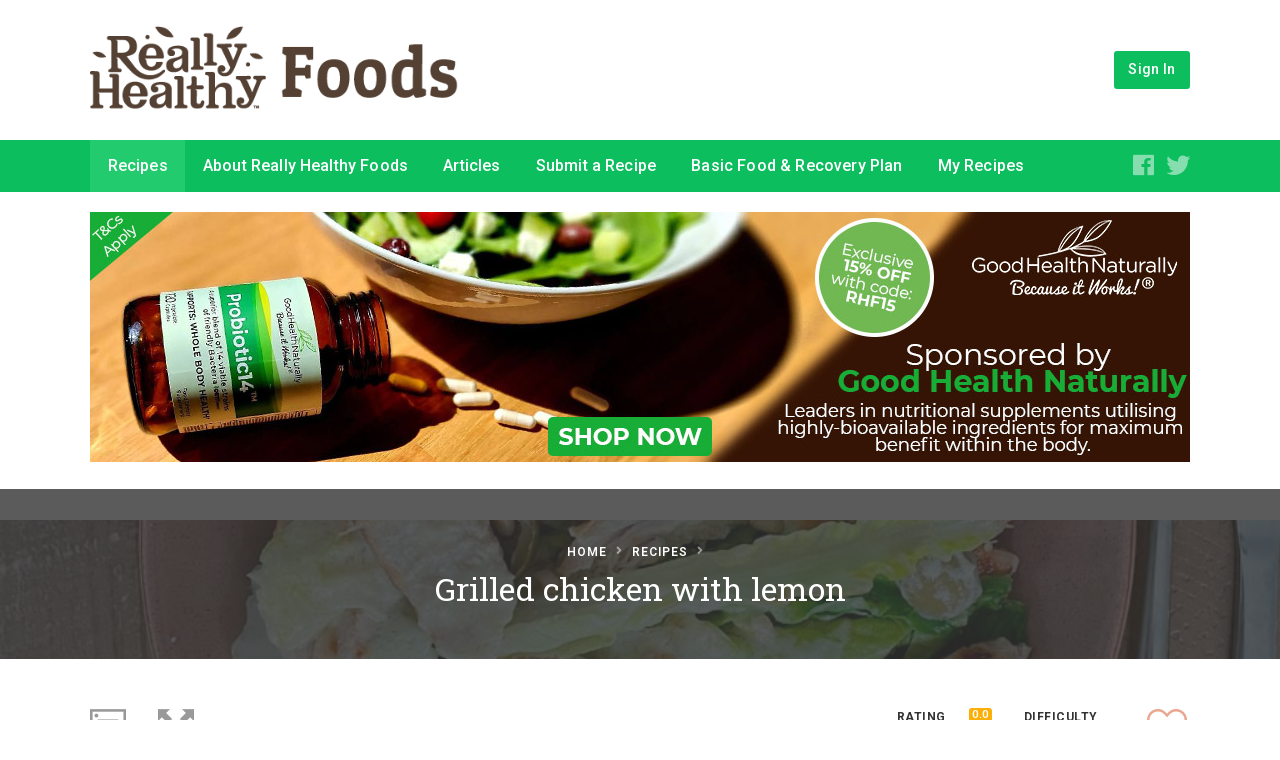

--- FILE ---
content_type: text/html; charset=UTF-8
request_url: https://reallyhealthyfoods.com/recipes/grilled-chicken-with-lemon/
body_size: 24426
content:
<!DOCTYPE html><html lang="en-US" class="no-js"><head><meta charset="UTF-8"><meta name="viewport" content="width=device-width, minimum-scale=1, maximum-scale=1"><link rel="profile" href="https://gmpg.org/xfn/11"> <script src="[data-uri]" defer></script> <script src="[data-uri]" defer></script><meta name='robots' content='index, follow, max-image-preview:large, max-snippet:-1, max-video-preview:-1' /><style>img:is([sizes="auto" i], [sizes^="auto," i]) { contain-intrinsic-size: 3000px 1500px }</style><title>Grilled chicken with lemon - Really Healthy Foods</title><style id="litespeed-ccss">h1,h2,h3{overflow-wrap:break-word}ul{overflow-wrap:break-word}p{overflow-wrap:break-word}:root{--wp--preset--font-size--normal:16px;--wp--preset--font-size--huge:42px}body{--wp--preset--color--black:#000;--wp--preset--color--cyan-bluish-gray:#abb8c3;--wp--preset--color--white:#fff;--wp--preset--color--pale-pink:#f78da7;--wp--preset--color--vivid-red:#cf2e2e;--wp--preset--color--luminous-vivid-orange:#ff6900;--wp--preset--color--luminous-vivid-amber:#fcb900;--wp--preset--color--light-green-cyan:#7bdcb5;--wp--preset--color--vivid-green-cyan:#00d084;--wp--preset--color--pale-cyan-blue:#8ed1fc;--wp--preset--color--vivid-cyan-blue:#0693e3;--wp--preset--color--vivid-purple:#9b51e0;--wp--preset--gradient--vivid-cyan-blue-to-vivid-purple:linear-gradient(135deg,rgba(6,147,227,1) 0%,#9b51e0 100%);--wp--preset--gradient--light-green-cyan-to-vivid-green-cyan:linear-gradient(135deg,#7adcb4 0%,#00d082 100%);--wp--preset--gradient--luminous-vivid-amber-to-luminous-vivid-orange:linear-gradient(135deg,rgba(252,185,0,1) 0%,rgba(255,105,0,1) 100%);--wp--preset--gradient--luminous-vivid-orange-to-vivid-red:linear-gradient(135deg,rgba(255,105,0,1) 0%,#cf2e2e 100%);--wp--preset--gradient--very-light-gray-to-cyan-bluish-gray:linear-gradient(135deg,#eee 0%,#a9b8c3 100%);--wp--preset--gradient--cool-to-warm-spectrum:linear-gradient(135deg,#4aeadc 0%,#9778d1 20%,#cf2aba 40%,#ee2c82 60%,#fb6962 80%,#fef84c 100%);--wp--preset--gradient--blush-light-purple:linear-gradient(135deg,#ffceec 0%,#9896f0 100%);--wp--preset--gradient--blush-bordeaux:linear-gradient(135deg,#fecda5 0%,#fe2d2d 50%,#6b003e 100%);--wp--preset--gradient--luminous-dusk:linear-gradient(135deg,#ffcb70 0%,#c751c0 50%,#4158d0 100%);--wp--preset--gradient--pale-ocean:linear-gradient(135deg,#fff5cb 0%,#b6e3d4 50%,#33a7b5 100%);--wp--preset--gradient--electric-grass:linear-gradient(135deg,#caf880 0%,#71ce7e 100%);--wp--preset--gradient--midnight:linear-gradient(135deg,#020381 0%,#2874fc 100%);--wp--preset--duotone--dark-grayscale:url('#wp-duotone-dark-grayscale');--wp--preset--duotone--grayscale:url('#wp-duotone-grayscale');--wp--preset--duotone--purple-yellow:url('#wp-duotone-purple-yellow');--wp--preset--duotone--blue-red:url('#wp-duotone-blue-red');--wp--preset--duotone--midnight:url('#wp-duotone-midnight');--wp--preset--duotone--magenta-yellow:url('#wp-duotone-magenta-yellow');--wp--preset--duotone--purple-green:url('#wp-duotone-purple-green');--wp--preset--duotone--blue-orange:url('#wp-duotone-blue-orange');--wp--preset--font-size--small:13px;--wp--preset--font-size--medium:20px;--wp--preset--font-size--large:36px;--wp--preset--font-size--x-large:42px}.cooked-icon{display:inline-block;font:14px/1 CookedIcons;font-size:inherit;text-rendering:auto;-webkit-font-smoothing:antialiased;-moz-osx-font-smoothing:grayscale}.cooked-icon-fw{width:1.28571429em;text-align:center}.cooked-icon-heart:before{content:'\f002'}.cooked-icon-star:before{content:'\f01b'}.cooked-icon-print:before{content:'\f021'}.cooked-icon-close:before{content:'\f025'}.cooked-icon-fullscreen:before{content:'\f028'}.cooked-clearfix:after{content:"";display:table;clear:both}.cooked-fsm .cooked-fsm-mobile-nav{display:none}.cooked-button,.cooked-fsm .cooked-fsm-top{color:#fff!important;text-decoration:none!important}.cooked-button{box-sizing:border-box;display:inline-block;padding:.4rem .65rem;height:2.1rem;line-height:1.25rem;font-size:.9rem;font-weight:500;letter-spacing:.03rem;color:#fff;-moz-border-radius:3px;-webkit-border-radius:3px;border-radius:3px}.cooked-post-featured-image{max-width:100%;height:auto;border:none;display:block;margin:0 0 2rem;padding:0}body .cooked-post-featured-image img{display:block;width:100%;height:auto}.cooked-recipe-ingredients{display:block;padding:0;margin:0 0 2rem}.cooked-recipe-ingredients .cooked-heading{margin:1rem 0 .3rem;display:block;font-weight:600;font-size:1.25rem;line-height:1.5}.cooked-recipe-ingredients .cooked-heading:first-child{margin-top:0}.cooked-recipe-ingredients .cooked-ingredient{position:relative;padding:.5rem 0 0 2rem;margin:0;font-size:inherit}.cooked-recipe-ingredients .cooked-ingredient .cooked-ing-name{line-height:1.4rem;padding:1px 0}.cooked-recipe-ingredients .cooked-ingredient-checkbox{transform:scale(1);position:absolute;top:.9rem;left:0;display:inline-block;width:1rem;height:1rem;line-height:1rem;border:1px solid #ddd;border-color:rgba(0,0,0,.2);margin:0 .8rem 0 0}.cooked-recipe-directions{display:block;padding:0;margin:0 0 2rem}.cooked-recipe-directions .cooked-heading{margin:0 0 1rem;display:block;font-weight:600;font-size:1.25rem;line-height:1.5}.cooked-recipe-directions .cooked-direction{position:relative;padding:0;margin:0;font-size:inherit}.cooked-recipe-directions .cooked-direction.cooked-direction-has-number .cooked-dir-content{padding-left:2rem}.cooked-recipe-directions .cooked-direction-number{opacity:.35;position:absolute;display:inline-block;width:auto;height:1.5rem;line-height:1.5rem;font-weight:800;top:0;left:0;font-size:1.5rem}.cooked-recipe-excerpt{display:block;padding:0;margin:0 0 1rem}.cooked-recipe-info{display:block;padding:0;margin:0 0 1rem}.cooked-recipe-info>section.cooked-left>span{line-height:1.25rem;position:relative;box-sizing:border-box;vertical-align:top;margin:0 2rem 1rem 0;display:inline-block;width:auto}.cooked-recipe-info>section.cooked-right>span{line-height:1.3rem;position:relative;box-sizing:border-box;vertical-align:top;margin:0 0 1rem 2rem;display:inline-block;width:auto}.cooked-recipe-info>section.cooked-left>span:last-child{margin-right:0}.cooked-recipe-info>section.cooked-right>span:first-child{margin-left:0}.cooked-recipe-info strong{font-size:.75rem;letter-spacing:.03rem;font-weight:800;text-transform:uppercase;display:block}.cooked-recipe-info span.cooked-print,.cooked-recipe-info span.cooked-print>a{height:2rem;display:inline-block}.cooked-recipe-info span.cooked-print>a{color:rgba(0,0,0,.4)}.cooked-recipe-info span.cooked-print .cooked-icon{font-size:2.25rem;line-height:2.5rem}.cooked-recipe-info span.cooked-fsm-button{color:rgba(0,0,0,.4);height:2rem;display:inline-block}.cooked-recipe-info span.cooked-fsm-button .cooked-icon{font-size:2.25rem;line-height:2.5rem}.cooked-left{float:left;display:inline-block;width:auto}.cooked-right{float:right;display:inline-block;width:auto}.cooked-recipe-info a{box-shadow:none!important}.cooked-fsm{box-sizing:border-box;display:none;opacity:0;transform:scale(.95);position:fixed;top:0;left:0;width:100%;height:100%;background:#fff;z-index:99998}.cooked-fsm .cooked-fsm-top{font-size:1.2rem;font-weight:300;text-align:center;box-sizing:border-box;position:absolute;top:0;left:0;width:100%;color:#fff;padding:0 4rem;white-space:nowrap;overflow:hidden;text-overflow:ellipsis;line-height:3.5rem;height:3.5rem}.cooked-fsm .cooked-fsm-ingredients{box-sizing:border-box;padding:5.5rem 2rem 1rem;font-size:1rem;line-height:1.6rem;width:30%;height:100%;background:#f9f9f9;overflow-y:scroll;-webkit-overflow-scrolling:touch;position:absolute;top:0;left:0}.cooked-fsm .cooked-recipe-ingredients{margin-top:-.75rem}.cooked-fsm .cooked-recipe-ingredients .cooked-ingredient{padding:.75rem 0 0 2rem}.cooked-fsm .cooked-recipe-ingredients .cooked-heading{font-size:1.25rem}.cooked-fsm .cooked-recipe-ingredients .cooked-heading:first-child{padding-top:.75rem}.cooked-fsm .cooked-recipe-ingredients .cooked-ingredient-checkbox{top:.75rem}.cooked-fsm .cooked-fsm-directions{box-sizing:border-box;padding:5.5rem 2rem 1rem;font-size:1rem;line-height:1.6rem;width:70%;height:100%;overflow-y:scroll;-webkit-overflow-scrolling:touch;position:absolute;top:0;left:30%}.cooked-fsm .cooked-fsm-directions p{margin:0 0 1.5rem;font-size:1.2rem;line-height:1.6rem}.cooked-fsm .cooked-recipe-directions .cooked-heading{font-size:1.5rem}.cooked-fsm .cooked-recipe-directions .cooked-direction-number{font-size:1.8rem}.cooked-fsm .cooked-recipe-directions .cooked-direction.cooked-direction-has-number .cooked-dir-content{padding-left:2.3rem}.cooked-fsm .cooked-close-fsm{color:#fff;position:absolute;top:0;right:1.25rem}.cooked-fsm h2{margin:0 0 2rem;padding:0;font-size:1rem;text-transform:uppercase;letter-spacing:.05rem;font-weight:800}.cooked-fsm-directions .cooked-panel,.cooked-fsm-ingredients .cooked-panel{padding-left:1%;padding-right:2%}.cooked-fsm .cooked-fsm-mobile-nav{box-sizing:border-box;position:absolute;top:3.5rem;left:0;margin:-1px 0 0;width:100%;padding:0;line-height:3.5rem;z-index:9999999}.cooked-fsm .cooked-fsm-mobile-nav a{text-transform:uppercase;font-size:.9rem;font-weight:700;letter-spacing:.03rem;display:block;float:left;width:50%;text-align:center;color:#fff;color:rgba(255,255,255,.6);background:rgba(25,25,25,.3);box-shadow:inset -1px 0 0 0 rgba(0,0,0,.15)}.cooked-fsm .cooked-fsm-mobile-nav a.cooked-active{color:#fff}.cooked-fsm .cooked-fsm-mobile-nav a.cooked-active{box-shadow:none}.cooked-fsm .cooked-fsm-mobile-nav a:last-child{box-shadow:inset 1px 0 0 0 rgba(0,0,0,.15)}.cooked-button,.cooked-fsm .cooked-fsm-top,.cooked-fsm .cooked-fsm-mobile-nav,.cooked-fsm .cooked-fsm-mobile-nav a.cooked-active{background:#16a780}.cooked-fsm a{color:#16a780}@media screen and (max-width:750px){.cooked-recipe-info .cooked-left,.cooked-recipe-info .cooked-right{float:none;display:block;text-align:center}.cooked-recipe-info>section.cooked-right>span,.cooked-recipe-info>section.cooked-left>span{margin:.5rem 1rem 1rem}.cooked-recipe-info>section.cooked-left>span:last-child{margin-right:1rem}.cooked-recipe-info>section.cooked-right>span:first-child{margin-left:1rem}.cooked-fsm{opacity:1;transform:scale(1);top:120%}.cooked-fsm .cooked-fsm-mobile-nav{display:block}.cooked-fsm .cooked-fsm-ingredients,.cooked-fsm .cooked-fsm-directions{padding:9rem 2rem 1rem;width:100%;display:none;left:0;background:#fff}.cooked-fsm .cooked-fsm-ingredients.cooked-active{display:block}}@media screen and (max-width:520px){.cooked-fsm .cooked-fsm-directions p{font-size:1rem}.cooked-fsm .cooked-recipe-directions .cooked-heading{font-size:1.25rem}}:root{--woocommerce:#a46497;--wc-green:#7ad03a;--wc-red:#a00;--wc-orange:#ffba00;--wc-blue:#2ea2cc;--wc-primary:#a46497;--wc-primary-text:#fff;--wc-secondary:#ebe9eb;--wc-secondary-text:#515151;--wc-highlight:#77a464;--wc-highligh-text:#fff;--wc-content-bg:#fff;--wc-subtext:#767676}@media only screen and (max-width:768px){:root{--woocommerce:#a46497;--wc-green:#7ad03a;--wc-red:#a00;--wc-orange:#ffba00;--wc-blue:#2ea2cc;--wc-primary:#a46497;--wc-primary-text:#fff;--wc-secondary:#ebe9eb;--wc-secondary-text:#515151;--wc-highlight:#77a464;--wc-highligh-text:#fff;--wc-content-bg:#fff;--wc-subtext:#767676}}:root{--woocommerce:#a46497;--wc-green:#7ad03a;--wc-red:#a00;--wc-orange:#ffba00;--wc-blue:#2ea2cc;--wc-primary:#a46497;--wc-primary-text:#fff;--wc-secondary:#ebe9eb;--wc-secondary-text:#515151;--wc-highlight:#77a464;--wc-highligh-text:#fff;--wc-content-bg:#fff;--wc-subtext:#767676}.cooked-rating-stars{display:inline-block}.cooked-rating-stars>.cooked-rating-star{float:right;display:inline-block;padding-right:2px;line-height:1rem}.cooked-rating-stars>.cooked-rating-star.cooked-rating-star{opacity:1}.cooked-rating-stars>.cooked-rating-star.cooked-rating-star-empty{color:rgba(0,0,0,.25);opacity:1}.cooked-recipe-info .cooked-rating-stars{line-height:1.25rem}.cooked-recipe-info .cooked-rating-stars>.cooked-rating-star{font-size:1.25rem}.cooked-favorite-heart{font-size:2.2rem;position:relative;top:.15rem}.cooked-favorite-heart .cooked-icon{opacity:.5}.cooked-favorite-heart .cooked-icon{color:#d54e21}.cooked-rating-stars>.cooked-rating-star{color:#fdaf09}.cooked-rating-stars>.cooked-rating-star.cooked-rating-star-empty{color:rgba(0,0,0,.25)}article,header,nav,section{display:block}html{font-family:sans-serif;-webkit-text-size-adjust:100%;-ms-text-size-adjust:100%}body{margin:0}h1{font-size:2em;margin:.67em 0}strong{font-weight:700}img{border:0}html,body,div,span,h1,h2,h3,p,a,font,img,strong,ul,li{margin:0;padding:0;border:0;outline:0;font-weight:inherit;font-style:inherit;font-size:100%;font-family:inherit;vertical-align:baseline}i{font-style:italic}strong{font-weight:600}:focus{outline:0}body{color:#000;background:#fff}a,a:visited{text-decoration:none}img{max-width:100%;height:auto}.bx-clearfix:before,.bx-clearfix:after{content:"";display:table;padding:0;margin:0;height:0}.bx-clearfix:after{clear:both}.bx-clearfix{*zoom:1}.bx-button{-moz-border-radius:3px;-webkit-border-radius:3px;border-radius:3px;padding:0 .9rem;font-size:.9rem;font-weight:500;letter-spacing:.01rem;height:auto;line-height:2.4rem;display:inline-block;box-sizing:border-box;text-decoration:none!important;border:none;-webkit-appearance:none}.fab,.fas{-moz-osx-font-smoothing:grayscale;-webkit-font-smoothing:antialiased;display:inline-block;font-style:normal;font-variant:normal;text-rendering:auto;line-height:1}.fa-fw{text-align:center;width:1.25em}.fa-angle-right:before{content:"\f105"}.fa-facebook:before{content:"\f09a"}.fa-twitter:before{content:"\f099"}.fab{font-family:"Font Awesome 5 Brands"}.fas{font-family:"Font Awesome 5 Free"}.fas{font-weight:900}html{height:100%}body #basil-wrapper{display:block}html{font-size:15px;line-height:1.5em}.basil-shell{position:relative;max-width:1100px;width:92%;margin:0 auto}.basil-left{float:left}.basil-right{float:right}#basil-wrapper{position:relative}body #basil-wrapper{width:100%}#basil-header-wrapper{width:100%;position:relative}#basil-header{width:inherit;background-size:cover;background-position:center center}#basil-logo{position:absolute;left:0;top:50%}#basil-logo img{display:block;margin:0;padding:0;width:auto;max-height:100%;height:100%}#basil-header-wrapper .basil-header-right{float:right}#basil-header-wrapper .basil-header-right .basil-header-right-content{display:flex;position:absolute;right:0;height:2.4rem;top:50%;margin:-1.2rem 0 0}#basil-header-wrapper .basil-header-right-content>div{margin:0 0 0 .5rem}#basil-nav-wrapper{height:3.25rem}#basil-nav,#basil-nav>div>ul,#basil-nav>div>ul>li,#basil-nav>div>ul>li>a{line-height:3.2rem;height:3.25rem}#basil-nav>div>ul>li>a{padding:0 1.1rem}#basil-nav{float:left;width:auto}#basil-nav>div.basil-main-menu{width:auto;height:auto}#basil-nav>div>ul{width:auto;list-style:none;padding:0;margin:0;font-size:1rem;letter-spacing:.01rem}#basil-nav>div>ul>li{position:relative;display:inline-block;float:left;margin:0;padding:0;font-weight:500}#basil-nav>div>ul>li:last-child{margin-right:0}#basil-nav>div>ul>li>a{display:block}#basil-nav-wrapper .bx-social-icon{float:left;opacity:.65;font-size:1.5rem;line-height:3.3rem;display:inline-block}#basil-nav-wrapper .basil-right .bx-social-icon{margin:0 0 0 12px;opacity:.5}.basil-mobile-nav{display:none}.basil-mobile-nav{padding:20px 0}.basil-mobile-nav>li>a{font-weight:500}.basil-mobile-nav>li a{border-top:1px solid rgba(0,0,0,.075);text-align:center;display:block;font-size:1.1rem;padding:10px 5%}.basil-mobile-nav>li:first-child a{border-top:none}.basil-page-banner{position:relative;width:100%;height:auto;background-size:cover;background-position:center}.basil-page-banner .basil-banner-overlay{width:100%;height:100%;position:absolute;top:0;left:0}.basil-page-banner .basil-shell{padding:50px 0}.basil-page-banner .entry-title{font-size:40px;line-height:1.2;padding:5px 0 0;margin:0}.basil-page-banner.basil-title-centered .entry-title,.basil-page-banner.basil-title-centered .bx-breadcrumbs{text-align:center}.basil-page-banner .bx-breadcrumbs{margin:0}#basil-main{padding:3rem 0 .5rem}#basil-main article.hentry{position:relative;padding:0 0 .5rem;margin:0 0 2rem}#basil-main article.hentry.basil-content{padding-bottom:0}#basil-main img{max-width:100%;display:block;margin:0;padding:0}#basil-main p,#basil-main h2{margin:0 0 1rem;padding:0;line-height:1.5em}.bx-breadcrumbs{list-style:none;margin:0;overflow:hidden}.bx-breadcrumbs li{text-transform:uppercase;padding:0;margin:0;font-size:12px;letter-spacing:1px;font-weight:300;display:inline-block;vertical-align:middle;margin-right:5px}.bx-breadcrumbs li a{font-weight:600}.bx-breadcrumbs .bx-separator i.fas{font-size:12px;position:relative;top:-1px;opacity:.5}#basil-main .basil-main-template{margin:0 auto}@media screen and (max-width:1100px){#basil-nav{float:none;display:block;width:100%}#basil-nav>div>ul{width:100%;text-align:center}#basil-nav>div>ul>li{display:inline-block;float:none}#basil-nav-wrapper .basil-right{display:none}}@media screen and (max-width:960px){#basil-header-wrapper .basil-header-right .basil-header-right-content{right:3rem}#basil-nav-wrapper{display:none}.basil-mobile-nav{display:block}.bx-nav-collapse>ul{margin:0;padding:10px 0;width:100%;display:block;list-style:none}.bx-nav-collapse li{width:100%;display:block}.basil-shell{width:90%}}@media screen and (max-width:650px){#basil-header-wrapper .basil-header-right .basil-header-right-content{display:flex;height:0;overflow:hidden;opacity:0;right:auto;width:100%;left:0;top:100%;margin-top:10px;z-index:10000}#basil-header-wrapper .basil-header-right-content>div{min-width:100px}#basil-header-wrapper .basil-header-right-content>div:first-child{margin-left:0}#basil-header-wrapper .basil-header-right-content>div a.bx-button{width:100%;text-align:center}body.basil-header-has-buttons .bx-nav-collapse ul:first-child{padding-top:calc(2.4rem + 30px)}.basil-shell{width:85%}.basil-mobile-nav>li a{padding:10px 7.5%}}@media screen and (max-width:450px){#basil-header-wrapper .basil-header-right-content>div{min-width:100%;margin:5px 0 0}body.basil-header-has-buttons .bx-nav-collapse ul:first-child{padding-top:calc(2.4rem + 30px)}}body{background-color:##fff}html{font-size:16px}html,body{font-family:"Roboto",-apple-system,BlinkMacSystemFont,"Segoe UI",Roboto,Oxygen-Sans,Ubuntu,Cantarell,"Helvetica Neue",sans-serif}#basil-main{background-color:#fff}#basil-main{color:#333}a{color:#0083be}h1{color:#333}h2{color:#333}h3{color:#333}body h1{font-family:"Roboto Slab",-apple-system,BlinkMacSystemFont,"Segoe UI",Roboto,Oxygen-Sans,Ubuntu,Cantarell,"Helvetica Neue",sans-serif}body h2{font-family:"Roboto Slab",-apple-system,BlinkMacSystemFont,"Segoe UI",Roboto,Oxygen-Sans,Ubuntu,Cantarell,"Helvetica Neue",sans-serif}body h3{font-family:"Roboto",-apple-system,BlinkMacSystemFont,"Segoe UI",Roboto,Oxygen-Sans,Ubuntu,Cantarell,"Helvetica Neue",sans-serif}.basil-page-banner h1.entry-title{font-size:2rem;line-height:2.5rem}#basil-wrapper article.hentry h2{font-size:1.5rem;line-height:2rem}.bx-button{background:#0dbe5f!important;color:#fff!important}#basil-header{background-color:#fff;min-height:140px;max-height:140px;height:140px}#basil-header .basil-shell{min-height:140px;max-height:140px;height:140px}#basil-header-wrapper{min-height:140px;max-height:140px;height:140px}#basil-nav-wrapper{background-color:#0dbe5f}#basil-nav a{color:#fff}#basil-nav>div>ul>li.current_page_parent>a{background:#22cc6e;color:#fff}#basil-nav-wrapper .bx-social-icon{color:#fff}.basil-page-banner .entry-title,.basil-page-banner .bx-breadcrumbs,.basil-page-banner .bx-breadcrumbs a{color:#fff}.basil-banner-overlay{background-color:#333;opacity:.8}.cooked-recipe-directions .cooked-heading{font-weight:600;font-size:1rem}.attachment-cooked-large{height:600px!important;width:1100px!important}@media only screen and (max-width:700px){.attachment-cooked-large{height:500px!important;width:800px!important}}@media only screen and (max-width:400px){.attachment-cooked-large{height:300px!important;width:400px!important}}@media only screen and (max-width:300px){.attachment-cooked-large{height:200px!important;width:350px!important}}.attachment-cooked-large{object-fit:cover}.custom-logo-link{margin-top:-44px!important;width:auto;height:85px!important}#basil-logo img{height:85px!important}.cooked-button.cooked-facebook-share{background:#3b5998}.cooked-sharing-actions{display:block;padding:0;margin:0 0 2rem}.cooked-sharing-actions .cooked-sharing-wrap>span{text-decoration:none!important;font-size:.9rem;line-height:1.35rem;padding-left:2.25rem;padding-right:.8rem;position:relative}.cooked-sharing-actions .cooked-sharing-wrap>span:before{font-family:CookedIcons;position:absolute;top:.45rem;left:.55rem;font-size:1.25rem}.cooked-button.cooked-facebook-share:before{content:'\f02a'}.cooked-sharing-actions.cooked-aligned-left .cooked-sharing-wrap>span{float:left;margin:0 .75rem 0 0}@media screen and (max-width:750px){.cooked-sharing-actions.cooked-aligned-left .cooked-sharing-wrap{text-align:left;width:100%}.cooked-sharing-actions.cooked-aligned-left .cooked-sharing-wrap:before,.cooked-sharing-actions.cooked-aligned-left .cooked-sharing-wrap:after{border:none}.cooked-sharing-actions.cooked-aligned-left .cooked-sharing-wrap>span{text-align:center;float:none;display:inline-block;width:19.2%;margin:0 1% 0 0}}@media screen and (max-width:520px){.cooked-sharing-actions.cooked-aligned-left .cooked-sharing-wrap{width:102%;margin:0 -1%}.cooked-sharing-actions.cooked-aligned-left .cooked-sharing-wrap>span{width:48%;margin:0 1% 2%}}</style><script src="[data-uri]" defer></script> <link rel="canonical" href="https://reallyhealthyfoods.com/recipes/grilled-chicken-with-lemon/" /><meta property="og:locale" content="en_US" /><meta property="og:type" content="article" /><meta property="og:title" content="Grilled chicken with lemon - Really Healthy Foods" /><meta property="og:description" content="Middle Eastern style tasty chicken dish" /><meta property="og:url" content="https://reallyhealthyfoods.com/recipes/grilled-chicken-with-lemon/" /><meta property="og:site_name" content="Really Healthy Foods" /><meta property="article:modified_time" content="2023-08-31T08:07:58+00:00" /><meta property="og:image" content="https://reallyhealthyfoods.com/wp-content/uploads/2023/08/Untitled-4.jpg" /><meta property="og:image:width" content="900" /><meta property="og:image:height" content="600" /><meta property="og:image:type" content="image/jpeg" /><meta name="twitter:card" content="summary_large_image" /><meta name="twitter:label1" content="Est. reading time" /><meta name="twitter:data1" content="1 minute" /> <script type="application/ld+json" class="yoast-schema-graph">{"@context":"https://schema.org","@graph":[{"@type":"WebPage","@id":"https://reallyhealthyfoods.com/recipes/grilled-chicken-with-lemon/","url":"https://reallyhealthyfoods.com/recipes/grilled-chicken-with-lemon/","name":"Grilled chicken with lemon - Really Healthy Foods","isPartOf":{"@id":"https://reallyhealthyfoods.com/#website"},"primaryImageOfPage":{"@id":"https://reallyhealthyfoods.com/recipes/grilled-chicken-with-lemon/#primaryimage"},"image":{"@id":"https://reallyhealthyfoods.com/recipes/grilled-chicken-with-lemon/#primaryimage"},"thumbnailUrl":"https://reallyhealthyfoods.com/wp-content/uploads/2023/08/Untitled-4.jpg","datePublished":"2023-08-31T08:06:08+00:00","dateModified":"2023-08-31T08:07:58+00:00","breadcrumb":{"@id":"https://reallyhealthyfoods.com/recipes/grilled-chicken-with-lemon/#breadcrumb"},"inLanguage":"en-US","potentialAction":[{"@type":"ReadAction","target":["https://reallyhealthyfoods.com/recipes/grilled-chicken-with-lemon/"]}]},{"@type":"ImageObject","inLanguage":"en-US","@id":"https://reallyhealthyfoods.com/recipes/grilled-chicken-with-lemon/#primaryimage","url":"https://reallyhealthyfoods.com/wp-content/uploads/2023/08/Untitled-4.jpg","contentUrl":"https://reallyhealthyfoods.com/wp-content/uploads/2023/08/Untitled-4.jpg","width":900,"height":600},{"@type":"BreadcrumbList","@id":"https://reallyhealthyfoods.com/recipes/grilled-chicken-with-lemon/#breadcrumb","itemListElement":[{"@type":"ListItem","position":1,"name":"Home","item":"https://reallyhealthyfoods.com/"},{"@type":"ListItem","position":2,"name":"Recipes","item":"https://reallyhealthyfoods.com/recipe-archive/"},{"@type":"ListItem","position":3,"name":"Grilled chicken with lemon"}]},{"@type":"WebSite","@id":"https://reallyhealthyfoods.com/#website","url":"https://reallyhealthyfoods.com/","name":"Really Healthy Foods","description":"Healthy recipe","publisher":{"@id":"https://reallyhealthyfoods.com/#organization"},"potentialAction":[{"@type":"SearchAction","target":{"@type":"EntryPoint","urlTemplate":"https://reallyhealthyfoods.com/?s={search_term_string}"},"query-input":{"@type":"PropertyValueSpecification","valueRequired":true,"valueName":"search_term_string"}}],"inLanguage":"en-US"},{"@type":"Organization","@id":"https://reallyhealthyfoods.com/#organization","name":"Really Healthy Foods","url":"https://reallyhealthyfoods.com/","logo":{"@type":"ImageObject","inLanguage":"en-US","@id":"https://reallyhealthyfoods.com/#/schema/logo/image/","url":"https://reallyhealthyfoods.com/wp-content/uploads/2015/03/cropped-logo-1.png","contentUrl":"https://reallyhealthyfoods.com/wp-content/uploads/2015/03/cropped-logo-1.png","width":455,"height":102,"caption":"Really Healthy Foods"},"image":{"@id":"https://reallyhealthyfoods.com/#/schema/logo/image/"}}]}</script> <link rel="alternate" type="application/rss+xml" title="Really Healthy Foods &raquo; Feed" href="https://reallyhealthyfoods.com/feed/" /><link rel="alternate" type="application/rss+xml" title="Really Healthy Foods &raquo; Comments Feed" href="https://reallyhealthyfoods.com/comments/feed/" /><link rel="alternate" type="application/rss+xml" title="Really Healthy Foods &raquo; Grilled chicken with lemon Comments Feed" href="https://reallyhealthyfoods.com/recipes/grilled-chicken-with-lemon/feed/" /><meta name="description" content="Middle Eastern style tasty chicken dish"><meta property="og:type" content="website"><meta property="og:title" content="Grilled chicken with lemon"><meta property="og:description" content="Middle Eastern style tasty chicken dish"><meta property="og:image" content="https://reallyhealthyfoods.com/wp-content/uploads/2023/08/Untitled-4.jpg"><meta property="og:locale" content="en_US"><meta property="og:url" content="https://reallyhealthyfoods.com/recipes/grilled-chicken-with-lemon/"><meta property="fb:app_id" content="352314112656420"><link rel="amphtml" href="https://reallyhealthyfoods.com/recipes/grilled-chicken-with-lemon/?amp">		 <script src="//www.googletagmanager.com/gtag/js?id=G-DDRJL1WY0S"  data-cfasync="false" data-wpfc-render="false" type="text/javascript" async></script> <script data-cfasync="false" data-wpfc-render="false" type="text/javascript">var em_version = '8.7.1';
				var em_track_user = true;
				var em_no_track_reason = '';
								var ExactMetricsDefaultLocations = {"page_location":"https:\/\/reallyhealthyfoods.com\/recipes\/grilled-chicken-with-lemon\/"};
								if ( typeof ExactMetricsPrivacyGuardFilter === 'function' ) {
					var ExactMetricsLocations = (typeof ExactMetricsExcludeQuery === 'object') ? ExactMetricsPrivacyGuardFilter( ExactMetricsExcludeQuery ) : ExactMetricsPrivacyGuardFilter( ExactMetricsDefaultLocations );
				} else {
					var ExactMetricsLocations = (typeof ExactMetricsExcludeQuery === 'object') ? ExactMetricsExcludeQuery : ExactMetricsDefaultLocations;
				}

								var disableStrs = [
										'ga-disable-G-DDRJL1WY0S',
									];

				/* Function to detect opted out users */
				function __gtagTrackerIsOptedOut() {
					for (var index = 0; index < disableStrs.length; index++) {
						if (document.cookie.indexOf(disableStrs[index] + '=true') > -1) {
							return true;
						}
					}

					return false;
				}

				/* Disable tracking if the opt-out cookie exists. */
				if (__gtagTrackerIsOptedOut()) {
					for (var index = 0; index < disableStrs.length; index++) {
						window[disableStrs[index]] = true;
					}
				}

				/* Opt-out function */
				function __gtagTrackerOptout() {
					for (var index = 0; index < disableStrs.length; index++) {
						document.cookie = disableStrs[index] + '=true; expires=Thu, 31 Dec 2099 23:59:59 UTC; path=/';
						window[disableStrs[index]] = true;
					}
				}

				if ('undefined' === typeof gaOptout) {
					function gaOptout() {
						__gtagTrackerOptout();
					}
				}
								window.dataLayer = window.dataLayer || [];

				window.ExactMetricsDualTracker = {
					helpers: {},
					trackers: {},
				};
				if (em_track_user) {
					function __gtagDataLayer() {
						dataLayer.push(arguments);
					}

					function __gtagTracker(type, name, parameters) {
						if (!parameters) {
							parameters = {};
						}

						if (parameters.send_to) {
							__gtagDataLayer.apply(null, arguments);
							return;
						}

						if (type === 'event') {
														parameters.send_to = exactmetrics_frontend.v4_id;
							var hookName = name;
							if (typeof parameters['event_category'] !== 'undefined') {
								hookName = parameters['event_category'] + ':' + name;
							}

							if (typeof ExactMetricsDualTracker.trackers[hookName] !== 'undefined') {
								ExactMetricsDualTracker.trackers[hookName](parameters);
							} else {
								__gtagDataLayer('event', name, parameters);
							}
							
						} else {
							__gtagDataLayer.apply(null, arguments);
						}
					}

					__gtagTracker('js', new Date());
					__gtagTracker('set', {
						'developer_id.dNDMyYj': true,
											});
					if ( ExactMetricsLocations.page_location ) {
						__gtagTracker('set', ExactMetricsLocations);
					}
										__gtagTracker('config', 'G-DDRJL1WY0S', {"forceSSL":"true","link_attribution":"true"} );
															window.gtag = __gtagTracker;										(function () {
						/* https://developers.google.com/analytics/devguides/collection/analyticsjs/ */
						/* ga and __gaTracker compatibility shim. */
						var noopfn = function () {
							return null;
						};
						var newtracker = function () {
							return new Tracker();
						};
						var Tracker = function () {
							return null;
						};
						var p = Tracker.prototype;
						p.get = noopfn;
						p.set = noopfn;
						p.send = function () {
							var args = Array.prototype.slice.call(arguments);
							args.unshift('send');
							__gaTracker.apply(null, args);
						};
						var __gaTracker = function () {
							var len = arguments.length;
							if (len === 0) {
								return;
							}
							var f = arguments[len - 1];
							if (typeof f !== 'object' || f === null || typeof f.hitCallback !== 'function') {
								if ('send' === arguments[0]) {
									var hitConverted, hitObject = false, action;
									if ('event' === arguments[1]) {
										if ('undefined' !== typeof arguments[3]) {
											hitObject = {
												'eventAction': arguments[3],
												'eventCategory': arguments[2],
												'eventLabel': arguments[4],
												'value': arguments[5] ? arguments[5] : 1,
											}
										}
									}
									if ('pageview' === arguments[1]) {
										if ('undefined' !== typeof arguments[2]) {
											hitObject = {
												'eventAction': 'page_view',
												'page_path': arguments[2],
											}
										}
									}
									if (typeof arguments[2] === 'object') {
										hitObject = arguments[2];
									}
									if (typeof arguments[5] === 'object') {
										Object.assign(hitObject, arguments[5]);
									}
									if ('undefined' !== typeof arguments[1].hitType) {
										hitObject = arguments[1];
										if ('pageview' === hitObject.hitType) {
											hitObject.eventAction = 'page_view';
										}
									}
									if (hitObject) {
										action = 'timing' === arguments[1].hitType ? 'timing_complete' : hitObject.eventAction;
										hitConverted = mapArgs(hitObject);
										__gtagTracker('event', action, hitConverted);
									}
								}
								return;
							}

							function mapArgs(args) {
								var arg, hit = {};
								var gaMap = {
									'eventCategory': 'event_category',
									'eventAction': 'event_action',
									'eventLabel': 'event_label',
									'eventValue': 'event_value',
									'nonInteraction': 'non_interaction',
									'timingCategory': 'event_category',
									'timingVar': 'name',
									'timingValue': 'value',
									'timingLabel': 'event_label',
									'page': 'page_path',
									'location': 'page_location',
									'title': 'page_title',
									'referrer' : 'page_referrer',
								};
								for (arg in args) {
																		if (!(!args.hasOwnProperty(arg) || !gaMap.hasOwnProperty(arg))) {
										hit[gaMap[arg]] = args[arg];
									} else {
										hit[arg] = args[arg];
									}
								}
								return hit;
							}

							try {
								f.hitCallback();
							} catch (ex) {
							}
						};
						__gaTracker.create = newtracker;
						__gaTracker.getByName = newtracker;
						__gaTracker.getAll = function () {
							return [];
						};
						__gaTracker.remove = noopfn;
						__gaTracker.loaded = true;
						window['__gaTracker'] = __gaTracker;
					})();
									} else {
										console.log("");
					(function () {
						function __gtagTracker() {
							return null;
						}

						window['__gtagTracker'] = __gtagTracker;
						window['gtag'] = __gtagTracker;
					})();
									}</script> <link rel='stylesheet' id='litespeed-cache-dummy-css' href='https://reallyhealthyfoods.com/wp-content/plugins/litespeed-cache/assets/css/litespeed-dummy.css' type='text/css' media='all' /><link data-asynced="1" as="style" onload="this.onload=null;this.rel='stylesheet'"  rel='preload' id='wp-block-library-css' href='https://reallyhealthyfoods.com/wp-includes/css/dist/block-library/style.min.css' type='text/css' media='all' /><noscript><link rel='stylesheet' href='https://reallyhealthyfoods.com/wp-includes/css/dist/block-library/style.min.css' type='text/css' media='all' /></noscript><style id='classic-theme-styles-inline-css' type='text/css'>/*! This file is auto-generated */
.wp-block-button__link{color:#fff;background-color:#32373c;border-radius:9999px;box-shadow:none;text-decoration:none;padding:calc(.667em + 2px) calc(1.333em + 2px);font-size:1.125em}.wp-block-file__button{background:#32373c;color:#fff;text-decoration:none}</style><style id='global-styles-inline-css' type='text/css'>:root{--wp--preset--aspect-ratio--square: 1;--wp--preset--aspect-ratio--4-3: 4/3;--wp--preset--aspect-ratio--3-4: 3/4;--wp--preset--aspect-ratio--3-2: 3/2;--wp--preset--aspect-ratio--2-3: 2/3;--wp--preset--aspect-ratio--16-9: 16/9;--wp--preset--aspect-ratio--9-16: 9/16;--wp--preset--color--black: #000000;--wp--preset--color--cyan-bluish-gray: #abb8c3;--wp--preset--color--white: #ffffff;--wp--preset--color--pale-pink: #f78da7;--wp--preset--color--vivid-red: #cf2e2e;--wp--preset--color--luminous-vivid-orange: #ff6900;--wp--preset--color--luminous-vivid-amber: #fcb900;--wp--preset--color--light-green-cyan: #7bdcb5;--wp--preset--color--vivid-green-cyan: #00d084;--wp--preset--color--pale-cyan-blue: #8ed1fc;--wp--preset--color--vivid-cyan-blue: #0693e3;--wp--preset--color--vivid-purple: #9b51e0;--wp--preset--gradient--vivid-cyan-blue-to-vivid-purple: linear-gradient(135deg,rgba(6,147,227,1) 0%,rgb(155,81,224) 100%);--wp--preset--gradient--light-green-cyan-to-vivid-green-cyan: linear-gradient(135deg,rgb(122,220,180) 0%,rgb(0,208,130) 100%);--wp--preset--gradient--luminous-vivid-amber-to-luminous-vivid-orange: linear-gradient(135deg,rgba(252,185,0,1) 0%,rgba(255,105,0,1) 100%);--wp--preset--gradient--luminous-vivid-orange-to-vivid-red: linear-gradient(135deg,rgba(255,105,0,1) 0%,rgb(207,46,46) 100%);--wp--preset--gradient--very-light-gray-to-cyan-bluish-gray: linear-gradient(135deg,rgb(238,238,238) 0%,rgb(169,184,195) 100%);--wp--preset--gradient--cool-to-warm-spectrum: linear-gradient(135deg,rgb(74,234,220) 0%,rgb(151,120,209) 20%,rgb(207,42,186) 40%,rgb(238,44,130) 60%,rgb(251,105,98) 80%,rgb(254,248,76) 100%);--wp--preset--gradient--blush-light-purple: linear-gradient(135deg,rgb(255,206,236) 0%,rgb(152,150,240) 100%);--wp--preset--gradient--blush-bordeaux: linear-gradient(135deg,rgb(254,205,165) 0%,rgb(254,45,45) 50%,rgb(107,0,62) 100%);--wp--preset--gradient--luminous-dusk: linear-gradient(135deg,rgb(255,203,112) 0%,rgb(199,81,192) 50%,rgb(65,88,208) 100%);--wp--preset--gradient--pale-ocean: linear-gradient(135deg,rgb(255,245,203) 0%,rgb(182,227,212) 50%,rgb(51,167,181) 100%);--wp--preset--gradient--electric-grass: linear-gradient(135deg,rgb(202,248,128) 0%,rgb(113,206,126) 100%);--wp--preset--gradient--midnight: linear-gradient(135deg,rgb(2,3,129) 0%,rgb(40,116,252) 100%);--wp--preset--font-size--small: 13px;--wp--preset--font-size--medium: 20px;--wp--preset--font-size--large: 36px;--wp--preset--font-size--x-large: 42px;--wp--preset--spacing--20: 0.44rem;--wp--preset--spacing--30: 0.67rem;--wp--preset--spacing--40: 1rem;--wp--preset--spacing--50: 1.5rem;--wp--preset--spacing--60: 2.25rem;--wp--preset--spacing--70: 3.38rem;--wp--preset--spacing--80: 5.06rem;--wp--preset--shadow--natural: 6px 6px 9px rgba(0, 0, 0, 0.2);--wp--preset--shadow--deep: 12px 12px 50px rgba(0, 0, 0, 0.4);--wp--preset--shadow--sharp: 6px 6px 0px rgba(0, 0, 0, 0.2);--wp--preset--shadow--outlined: 6px 6px 0px -3px rgba(255, 255, 255, 1), 6px 6px rgba(0, 0, 0, 1);--wp--preset--shadow--crisp: 6px 6px 0px rgba(0, 0, 0, 1);}:where(.is-layout-flex){gap: 0.5em;}:where(.is-layout-grid){gap: 0.5em;}body .is-layout-flex{display: flex;}.is-layout-flex{flex-wrap: wrap;align-items: center;}.is-layout-flex > :is(*, div){margin: 0;}body .is-layout-grid{display: grid;}.is-layout-grid > :is(*, div){margin: 0;}:where(.wp-block-columns.is-layout-flex){gap: 2em;}:where(.wp-block-columns.is-layout-grid){gap: 2em;}:where(.wp-block-post-template.is-layout-flex){gap: 1.25em;}:where(.wp-block-post-template.is-layout-grid){gap: 1.25em;}.has-black-color{color: var(--wp--preset--color--black) !important;}.has-cyan-bluish-gray-color{color: var(--wp--preset--color--cyan-bluish-gray) !important;}.has-white-color{color: var(--wp--preset--color--white) !important;}.has-pale-pink-color{color: var(--wp--preset--color--pale-pink) !important;}.has-vivid-red-color{color: var(--wp--preset--color--vivid-red) !important;}.has-luminous-vivid-orange-color{color: var(--wp--preset--color--luminous-vivid-orange) !important;}.has-luminous-vivid-amber-color{color: var(--wp--preset--color--luminous-vivid-amber) !important;}.has-light-green-cyan-color{color: var(--wp--preset--color--light-green-cyan) !important;}.has-vivid-green-cyan-color{color: var(--wp--preset--color--vivid-green-cyan) !important;}.has-pale-cyan-blue-color{color: var(--wp--preset--color--pale-cyan-blue) !important;}.has-vivid-cyan-blue-color{color: var(--wp--preset--color--vivid-cyan-blue) !important;}.has-vivid-purple-color{color: var(--wp--preset--color--vivid-purple) !important;}.has-black-background-color{background-color: var(--wp--preset--color--black) !important;}.has-cyan-bluish-gray-background-color{background-color: var(--wp--preset--color--cyan-bluish-gray) !important;}.has-white-background-color{background-color: var(--wp--preset--color--white) !important;}.has-pale-pink-background-color{background-color: var(--wp--preset--color--pale-pink) !important;}.has-vivid-red-background-color{background-color: var(--wp--preset--color--vivid-red) !important;}.has-luminous-vivid-orange-background-color{background-color: var(--wp--preset--color--luminous-vivid-orange) !important;}.has-luminous-vivid-amber-background-color{background-color: var(--wp--preset--color--luminous-vivid-amber) !important;}.has-light-green-cyan-background-color{background-color: var(--wp--preset--color--light-green-cyan) !important;}.has-vivid-green-cyan-background-color{background-color: var(--wp--preset--color--vivid-green-cyan) !important;}.has-pale-cyan-blue-background-color{background-color: var(--wp--preset--color--pale-cyan-blue) !important;}.has-vivid-cyan-blue-background-color{background-color: var(--wp--preset--color--vivid-cyan-blue) !important;}.has-vivid-purple-background-color{background-color: var(--wp--preset--color--vivid-purple) !important;}.has-black-border-color{border-color: var(--wp--preset--color--black) !important;}.has-cyan-bluish-gray-border-color{border-color: var(--wp--preset--color--cyan-bluish-gray) !important;}.has-white-border-color{border-color: var(--wp--preset--color--white) !important;}.has-pale-pink-border-color{border-color: var(--wp--preset--color--pale-pink) !important;}.has-vivid-red-border-color{border-color: var(--wp--preset--color--vivid-red) !important;}.has-luminous-vivid-orange-border-color{border-color: var(--wp--preset--color--luminous-vivid-orange) !important;}.has-luminous-vivid-amber-border-color{border-color: var(--wp--preset--color--luminous-vivid-amber) !important;}.has-light-green-cyan-border-color{border-color: var(--wp--preset--color--light-green-cyan) !important;}.has-vivid-green-cyan-border-color{border-color: var(--wp--preset--color--vivid-green-cyan) !important;}.has-pale-cyan-blue-border-color{border-color: var(--wp--preset--color--pale-cyan-blue) !important;}.has-vivid-cyan-blue-border-color{border-color: var(--wp--preset--color--vivid-cyan-blue) !important;}.has-vivid-purple-border-color{border-color: var(--wp--preset--color--vivid-purple) !important;}.has-vivid-cyan-blue-to-vivid-purple-gradient-background{background: var(--wp--preset--gradient--vivid-cyan-blue-to-vivid-purple) !important;}.has-light-green-cyan-to-vivid-green-cyan-gradient-background{background: var(--wp--preset--gradient--light-green-cyan-to-vivid-green-cyan) !important;}.has-luminous-vivid-amber-to-luminous-vivid-orange-gradient-background{background: var(--wp--preset--gradient--luminous-vivid-amber-to-luminous-vivid-orange) !important;}.has-luminous-vivid-orange-to-vivid-red-gradient-background{background: var(--wp--preset--gradient--luminous-vivid-orange-to-vivid-red) !important;}.has-very-light-gray-to-cyan-bluish-gray-gradient-background{background: var(--wp--preset--gradient--very-light-gray-to-cyan-bluish-gray) !important;}.has-cool-to-warm-spectrum-gradient-background{background: var(--wp--preset--gradient--cool-to-warm-spectrum) !important;}.has-blush-light-purple-gradient-background{background: var(--wp--preset--gradient--blush-light-purple) !important;}.has-blush-bordeaux-gradient-background{background: var(--wp--preset--gradient--blush-bordeaux) !important;}.has-luminous-dusk-gradient-background{background: var(--wp--preset--gradient--luminous-dusk) !important;}.has-pale-ocean-gradient-background{background: var(--wp--preset--gradient--pale-ocean) !important;}.has-electric-grass-gradient-background{background: var(--wp--preset--gradient--electric-grass) !important;}.has-midnight-gradient-background{background: var(--wp--preset--gradient--midnight) !important;}.has-small-font-size{font-size: var(--wp--preset--font-size--small) !important;}.has-medium-font-size{font-size: var(--wp--preset--font-size--medium) !important;}.has-large-font-size{font-size: var(--wp--preset--font-size--large) !important;}.has-x-large-font-size{font-size: var(--wp--preset--font-size--x-large) !important;}
:where(.wp-block-post-template.is-layout-flex){gap: 1.25em;}:where(.wp-block-post-template.is-layout-grid){gap: 1.25em;}
:where(.wp-block-columns.is-layout-flex){gap: 2em;}:where(.wp-block-columns.is-layout-grid){gap: 2em;}
:root :where(.wp-block-pullquote){font-size: 1.5em;line-height: 1.6;}</style><link data-asynced="1" as="style" onload="this.onload=null;this.rel='stylesheet'"  rel='preload' id='contact-form-7-css' href='https://reallyhealthyfoods.com/wp-content/plugins/contact-form-7/includes/css/styles.css' type='text/css' media='all' /><noscript><link rel='stylesheet' href='https://reallyhealthyfoods.com/wp-content/plugins/contact-form-7/includes/css/styles.css' type='text/css' media='all' /></noscript><link data-asynced="1" as="style" onload="this.onload=null;this.rel='stylesheet'"  rel='preload' id='cooked-essentials-css' href='https://reallyhealthyfoods.com/wp-content/plugins/cooked/assets/admin/css/essentials.min.css' type='text/css' media='all' /><noscript><link rel='stylesheet' href='https://reallyhealthyfoods.com/wp-content/plugins/cooked/assets/admin/css/essentials.min.css' type='text/css' media='all' /></noscript><link data-asynced="1" as="style" onload="this.onload=null;this.rel='stylesheet'"  rel='preload' id='cooked-icons-css' href='https://reallyhealthyfoods.com/wp-content/plugins/cooked/assets/css/icons.min.css' type='text/css' media='all' /><noscript><link rel='stylesheet' href='https://reallyhealthyfoods.com/wp-content/plugins/cooked/assets/css/icons.min.css' type='text/css' media='all' /></noscript><link data-asynced="1" as="style" onload="this.onload=null;this.rel='stylesheet'"  rel='preload' id='cooked-styling-css' href='https://reallyhealthyfoods.com/wp-content/plugins/cooked/assets/css/style.min.css' type='text/css' media='all' /><noscript><link rel='stylesheet' href='https://reallyhealthyfoods.com/wp-content/plugins/cooked/assets/css/style.min.css' type='text/css' media='all' /></noscript><style id='cooked-styling-inline-css' type='text/css'>/* Main Color */.cooked-button,.cooked-fsm .cooked-fsm-top,.cooked-fsm .cooked-fsm-mobile-nav,.cooked-fsm .cooked-fsm-mobile-nav a.cooked-active,.cooked-browse-search-button,.cooked-icon-loading,.cooked-progress span,.cooked-recipe-search .cooked-taxonomy-selected,.cooked-recipe-card-modern:hover .cooked-recipe-card-sep,.cooked-recipe-card-modern-centered:hover .cooked-recipe-card-sep { background:#16a780; }.cooked-timer-obj,.cooked-fsm a { color:#16a780; }/* Main Color Darker */.cooked-button:hover,.cooked-recipe-search .cooked-taxonomy-selected:hover,.cooked-browse-search-button:hover { background:#1b9371; }
@media screen and ( max-width: 1000px ) {#cooked-timers-wrap { width:90%; margin:0 -45% 0 0; }.cooked-recipe-grid,.cooked-recipe-term-grid { margin:3% -1.5%; width: 103%; }.cooked-term-block.cooked-col-25,.cooked-recipe-grid.cooked-columns-3 .cooked-recipe,.cooked-recipe-grid.cooked-columns-4 .cooked-recipe,.cooked-recipe-grid.cooked-columns-5 .cooked-recipe,.cooked-recipe-grid.cooked-columns-6 .cooked-recipe { width: 47%; margin: 0 1.5% 3%; padding: 0; }}@media screen and ( max-width: 750px ) {.cooked-recipe-grid,.cooked-recipe-term-grid { margin:5% -2.5%; width:105%; }.cooked-term-block.cooked-col-25,.cooked-recipe-grid.cooked-columns-2 .cooked-recipe,.cooked-recipe-grid.cooked-columns-3 .cooked-recipe,.cooked-recipe-grid.cooked-columns-4 .cooked-recipe,.cooked-recipe-grid.cooked-columns-5 .cooked-recipe,.cooked-recipe-grid.cooked-columns-6 .cooked-recipe.cooked-recipe-grid .cooked-recipe { width:95%; margin:0 2.5% 5%; padding:0; }.cooked-recipe-info .cooked-left, .cooked-recipe-info .cooked-right { float:none; display:block; text-align:center; }.cooked-recipe-info > section.cooked-right > span, .cooked-recipe-info > section.cooked-left > span { margin:0.5rem 1rem 1rem; }.cooked-recipe-info > section.cooked-left > span:last-child, .cooked-recipe-info > span:last-child { margin-right:1rem; }.cooked-recipe-info > section.cooked-right > span:first-child { margin-left:1rem; }.cooked-recipe-search .cooked-fields-wrap { padding:0; display:block; }.cooked-recipe-search .cooked-fields-wrap > .cooked-browse-search { width:100%; max-width:100%; border-right:1px solid rgba(0,0,0,.15); margin:2% 0; }.cooked-recipe-search .cooked-fields-wrap.cooked-1-search-fields .cooked-browse-select-block { width:100%; left:0; }.cooked-recipe-search .cooked-fields-wrap > .cooked-field-wrap-select { display:block; width:100%; }.cooked-recipe-search .cooked-sortby-wrap { display:block; position:relative; width:68%; right:auto; top:auto; float:left; margin:0; }.cooked-recipe-search .cooked-sortby-wrap > select { position:absolute; width:100%; border:1px solid rgba(0,0,0,.15); }.cooked-recipe-search .cooked-browse-search-button { width:30%; right:auto; position:relative; display:block; float:right; }.cooked-recipe-search .cooked-browse-select-block { top:3rem; left:-1px; width:calc( 100% + 2px ) !important; border-radius:0 0 10px 10px; max-height:16rem; overflow:auto; transform:translate3d(0,-1px,0); }.cooked-recipe-search .cooked-fields-wrap.cooked-1-search-fields .cooked-browse-select-block { width:100%; padding:1.5rem; }.cooked-recipe-search .cooked-fields-wrap.cooked-2-search-fields .cooked-browse-select-block { width:100%; padding:1.5rem; }.cooked-recipe-search .cooked-fields-wrap.cooked-3-search-fields .cooked-browse-select-block { width:100%; padding:1.5rem; }.cooked-recipe-search .cooked-fields-wrap.cooked-4-search-fields .cooked-browse-select-block { width:100%; padding:1.5rem; }.cooked-recipe-search .cooked-browse-select-block { flex-wrap:wrap; max-height:20rem; }.cooked-recipe-search .cooked-browse-select-block .cooked-tax-column { width:100%; min-width:100%; padding:0 0 1.5rem; }.cooked-recipe-search .cooked-browse-select-block .cooked-tax-column > div { max-height:none; }.cooked-recipe-search .cooked-browse-select-block .cooked-tax-column:last-child { padding:0; }.cooked-recipe-search .cooked-fields-wrap.cooked-1-search-fields .cooked-browse-select-block .cooked-tax-column { width:100%; }.cooked-recipe-search .cooked-fields-wrap.cooked-2-search-fields .cooked-browse-select-block .cooked-tax-column { width:100%; }.cooked-recipe-search .cooked-fields-wrap.cooked-3-search-fields .cooked-browse-select-block .cooked-tax-column { width:100%; }.cooked-recipe-search .cooked-fields-wrap.cooked-4-search-fields .cooked-browse-select-block .cooked-tax-column { width:100%; }#cooked-timers-wrap { width:20rem; right:50%; margin:0 -10rem 0 0; transform:translate3d(0,11.2em,0); }#cooked-timers-wrap.cooked-multiples { margin:0; right:0; border-radius:10px 0 0 0; width:20rem; }#cooked-timers-wrap .cooked-timer-block { padding-left:3.25rem; }#cooked-timers-wrap .cooked-timer-block.cooked-visible { padding-top:1rem; line-height:1.5rem; padding-left:3.25rem; }#cooked-timers-wrap .cooked-timer-block .cooked-timer-step { font-size:0.9rem; }#cooked-timers-wrap .cooked-timer-block .cooked-timer-desc { font-size:1rem; padding:0; }#cooked-timers-wrap .cooked-timer-block .cooked-timer-obj { top:auto; right:auto; width:auto; font-size:1.5rem; line-height:2rem; }#cooked-timers-wrap .cooked-timer-block .cooked-timer-obj > i.cooked-icon { font-size:1.5rem; width:1.3rem; margin-right:0.5rem; }#cooked-timers-wrap .cooked-timer-block i.cooked-icon-times { line-height:1rem; font-size:1rem; top:1.4rem; left:1.2rem; }body.cooked-fsm-active #cooked-timers-wrap { bottom:0; }/* "Slide up" on mobile */.cooked-fsm { opacity:1; transform:scale(1); top:120%; }.cooked-fsm.cooked-active { top:0; }.cooked-fsm .cooked-fsm-mobile-nav { display:block; }.cooked-fsm .cooked-fsm-ingredients,.cooked-fsm .cooked-fsm-directions-wrap { padding:9rem 2rem 1rem; width:100%; display:none; left:0; background:#fff; }.cooked-fsm .cooked-fsm-ingredients.cooked-active,.cooked-fsm .cooked-fsm-directions-wrap.cooked-active { display:block; }.cooked-fsm {-webkit-transition: all 350ms cubic-bezier(0.420, 0.000, 0.150, 1.000);-moz-transition: all 350ms cubic-bezier(0.420, 0.000, 0.150, 1.000);-o-transition: all 350ms cubic-bezier(0.420, 0.000, 0.150, 1.000);transition: all 350ms cubic-bezier(0.420, 0.000, 0.150, 1.000);}}@media screen and ( max-width: 520px ) {.cooked-fsm .cooked-fsm-directions p { font-size:1rem; }.cooked-fsm .cooked-recipe-directions .cooked-heading { font-size:1.25rem; }#cooked-timers-wrap { width:100%; right:0; margin:0; border-radius:0; }.cooked-recipe-search .cooked-fields-wrap > .cooked-browse-search { margin:3% 0; }.cooked-recipe-search .cooked-sortby-wrap { width:67%; }}</style><link data-asynced="1" as="style" onload="this.onload=null;this.rel='stylesheet'"  rel='preload' id='cooked-add-recipe-css-css' href='https://reallyhealthyfoods.com/wp-content/plugins/cooked-pro/modules/add-recipe/add-recipe.min.css' type='text/css' media='all' /><noscript><link rel='stylesheet' href='https://reallyhealthyfoods.com/wp-content/plugins/cooked-pro/modules/add-recipe/add-recipe.min.css' type='text/css' media='all' /></noscript><link data-asynced="1" as="style" onload="this.onload=null;this.rel='stylesheet'"  rel='preload' id='cooked-dropzone-css' href='https://reallyhealthyfoods.com/wp-content/plugins/cooked-pro/modules/dropzone/dropzone.min.css' type='text/css' media='all' /><noscript><link rel='stylesheet' href='https://reallyhealthyfoods.com/wp-content/plugins/cooked-pro/modules/dropzone/dropzone.min.css' type='text/css' media='all' /></noscript><link data-asynced="1" as="style" onload="this.onload=null;this.rel='stylesheet'"  rel='preload' id='cooked-interactions-css-css' href='https://reallyhealthyfoods.com/wp-content/plugins/cooked-pro/modules/interactions/interactions.min.css' type='text/css' media='all' /><noscript><link rel='stylesheet' href='https://reallyhealthyfoods.com/wp-content/plugins/cooked-pro/modules/interactions/interactions.min.css' type='text/css' media='all' /></noscript><link data-asynced="1" as="style" onload="this.onload=null;this.rel='stylesheet'"  rel='preload' id='cooked-list-styles-css-css' href='https://reallyhealthyfoods.com/wp-content/plugins/cooked-pro/modules/list-styles/list-styles.min.css' type='text/css' media='all' /><noscript><link rel='stylesheet' href='https://reallyhealthyfoods.com/wp-content/plugins/cooked-pro/modules/list-styles/list-styles.min.css' type='text/css' media='all' /></noscript><link data-asynced="1" as="style" onload="this.onload=null;this.rel='stylesheet'"  rel='preload' id='cooked-next-previous-css-css' href='https://reallyhealthyfoods.com/wp-content/plugins/cooked-pro/modules/next-previous/next-previous.min.css' type='text/css' media='all' /><noscript><link rel='stylesheet' href='https://reallyhealthyfoods.com/wp-content/plugins/cooked-pro/modules/next-previous/next-previous.min.css' type='text/css' media='all' /></noscript><link data-asynced="1" as="style" onload="this.onload=null;this.rel='stylesheet'"  rel='preload' id='cooked-pagination-css-css' href='https://reallyhealthyfoods.com/wp-content/plugins/cooked-pro/modules/pagination/pagination.min.css' type='text/css' media='all' /><noscript><link rel='stylesheet' href='https://reallyhealthyfoods.com/wp-content/plugins/cooked-pro/modules/pagination/pagination.min.css' type='text/css' media='all' /></noscript><link data-asynced="1" as="style" onload="this.onload=null;this.rel='stylesheet'"  rel='preload' id='cooked-profiles-css-css' href='https://reallyhealthyfoods.com/wp-content/plugins/cooked-pro/modules/profiles/profiles.min.css' type='text/css' media='all' /><noscript><link rel='stylesheet' href='https://reallyhealthyfoods.com/wp-content/plugins/cooked-pro/modules/profiles/profiles.min.css' type='text/css' media='all' /></noscript><link data-asynced="1" as="style" onload="this.onload=null;this.rel='stylesheet'"  rel='preload' id='cooked-pro-general-css-css' href='https://reallyhealthyfoods.com/wp-content/plugins/cooked-pro/assets/css/general.min.css' type='text/css' media='all' /><noscript><link rel='stylesheet' href='https://reallyhealthyfoods.com/wp-content/plugins/cooked-pro/assets/css/general.min.css' type='text/css' media='all' /></noscript><style id='cooked-pro-general-css-inline-css' type='text/css'>/* Front-end Fields */.cooked-fe-form input[type="password"]:focus,.cooked-fe-form input[type="email"]:focus,.cooked-fe-form input[type="tel"]:focus,.cooked-fe-form input[type="text"]:focus,.cooked-fe-form input[type="number"]:focus,.cooked-fe-form select:focus { border-color:#16a780 !important; }/* Nutrition Label Color */#cooked-nutrition-label strong.cooked-nut-label { color:#16a780; }/* Embed Button */.cooked-button.cooked-embed-share { background:#16a780; }.cooked-button.cooked-embed-share:hover { background:#1b9371; }.cooked-sharing-actions.cooked-minimal-style .cooked-button.cooked-embed-share:hover { background:#1b9371; border-color:#1b9371; }/* Favorite Heart */.cooked-favorite-heart .cooked-icon { color:#d54e21; }.cooked-recipe-full .cooked-recipe-info .cooked-favorite .cooked-favorite-heart.cooked-is-favorite .cooked-icon,.cooked-recipe-full .cooked-recipe-info .cooked-favorite .cooked-favorite-heart.cooked-is-favorite:hover .cooked-icon { color:#d54e21; }/* Rating Stars */.cooked-rating-stars > .cooked-rating-star, .cooked-rating-stars > .cooked-rating-star:hover { color:#fdaf09; }.cooked-rating-stars > .cooked-rating-star.cooked-rating-star-empty,.cooked-ratable .cooked-rating-stars.cooked-user-rated > .cooked-rating-star.cooked-rating-star-empty { color:rgba(0,0,0,0.25); }.cooked-ratable .cooked-rating-stars.cooked-user-rated > .cooked-rating-star { color:#ed8a00; }.cooked-ratable .cooked-rating-stars > .cooked-rating-star:hover ~ .cooked-rating-star,.cooked-ratable .cooked-rating-stars > .cooked-rating-star:hover ~ .cooked-rating-star.cooked-rating-star-empty,.cooked-ratable .cooked-rating-stars > .cooked-rating-star.cooked-rating-star-empty:hover,.cooked-ratable .cooked-rating-stars > .cooked-rating-star.cooked-rating-star-empty:hover ~ .cooked-rating-star,.cooked-ratable .cooked-rating-stars > .cooked-rating-star.cooked-rating-star-empty:hover ~ .cooked-rating-star.cooked-rating-star-empty { color:#ed8a00 !important; }.cooked-ratable .cooked-rating-stars:hover > .cooked-rating-star,.cooked-ratable .cooked-rating-stars:hover > .cooked-rating-star.cooked-rating-star-empty { color:rgba(0,0,0,0.35); }.cooked-ratable .cooked-rating-stars > .cooked-rating-star:hover,.cooked-ratable .cooked-rating-stars > .cooked-rating-star.cooked-rating-star-empty:hover { color:#ed8a00 !important; }.cooked-recipe-full .cooked-ratable .cooked-rating-stars:hover > .cooked-rating-star:hover { color:#ed8a00 !important; }.cooked-recipe-info .cooked-current-rating { background:#fdaf09; }/* Rating Thumbs */.cooked-rating-thumb.cooked-is-selected .cooked-icon-thumbs-up-solid,.cooked-rating-thumb.cooked-is-selected .cooked-icon-thumbs-up-solid:hover,.cooked-recipe-full .cooked-rating-thumb.cooked-is-selected .cooked-icon-thumbs-up-solid:hover { color:#1491ff; }.cooked-rating-thumb.cooked-is-selected .cooked-icon-thumbs-down-solid,.cooked-rating-thumb.cooked-is-selected .cooked-icon-thumbs-down-solid:hover,.cooked-recipe-full .cooked-rating-thumb.cooked-is-selected .cooked-icon-thumbs-down-solid:hover { color:#d54e21; }/* Secondary Buttons */.dropzone .dz-preview .dz-progress .dz-upload { background:#1491ff; }.dropzone:hover { border-color:#1491ff; }#cooked-directions-builder .cooked-direction-block > .cooked-direction-image:hover { border-color:#1491ff; }#cooked-directions-builder .cooked-direction-block > .cooked-direction-image:hover:before { color:#1491ff; }.dropzone.dz-drag-hover { border-color:#1491ff; }.cooked-button.cooked-secondary-button { background:#1491ff; }.cooked-button.cooked-secondary-button:hover { background:#117bd8; }/* Fitness Colors */.cooked-donut .ct-series-a .ct-slice-donut-solid { fill:#228edd;}.cooked-donut .ct-series-b .ct-slice-donut-solid { fill:#33bf99; }.cooked-donut .ct-series-c .ct-slice-donut-solid { fill:#fb5d3b; }.cooked-recipe-fitness .cooked-recipe .cooked-recipe-fitness-report .cooked-fitness-report-fat { background:#228edd; }.cooked-recipe-fitness .cooked-recipe .cooked-recipe-fitness-report .cooked-fitness-report-carbs { background:#33bf99; }.cooked-recipe-fitness .cooked-recipe .cooked-recipe-fitness-report .cooked-fitness-report-protein { background:#fb5d3b; }
@media screen and ( max-width: 1000px ) {.cooked-recipe-modern { margin:3% -1.5%; width: 103%; }.cooked-recipe-modern.cooked-columns-3 .cooked-recipe,.cooked-recipe-modern.cooked-columns-4 .cooked-recipe,.cooked-recipe-modern.cooked-columns-5 .cooked-recipe,.cooked-recipe-modern.cooked-columns-6 .cooked-recipe { width:47%; margin:0 1.5% 3%; padding:0; }.cooked-recipe-fitness { margin:3% -1.5%; width: 103%; }.cooked-recipe-fitness.cooked-columns-3 .cooked-recipe,.cooked-recipe-fitness.cooked-columns-4 .cooked-recipe,.cooked-recipe-fitness.cooked-columns-5 .cooked-recipe,.cooked-recipe-fitness.cooked-columns-6 .cooked-recipe { width:47%; margin:0 1.5% 3%; padding:0; }}@media screen and ( max-width: 750px ) {.cooked-recipe-grid .cooked-recipe-info .cooked-left > span { float:left; }.cooked-recipe-grid .cooked-recipe-info .cooked-right > span { float:right; }.cooked-recipe-grid .cooked-recipe-info .cooked-left > span,.cooked-recipe-grid .cooked-recipe-info .cooked-right > span { text-align:left; }.cooked-recipe-modern .cooked-recipe-info .cooked-left > span { float:left; }.cooked-recipe-modern .cooked-recipe-info .cooked-right > span { float:right; }.cooked-recipe-modern .cooked-recipe-info .cooked-left > span,.cooked-recipe-modern .cooked-recipe-info .cooked-right > span { text-align:left; }.cooked-recipe-modern { margin:5% -2.5%; width:105%; }.cooked-recipe-modern.cooked-columns-2 .cooked-recipe,.cooked-recipe-modern.cooked-columns-3 .cooked-recipe,.cooked-recipe-modern.cooked-columns-4 .cooked-recipe,.cooked-recipe-modern.cooked-columns-5 .cooked-recipe,.cooked-recipe-modern.cooked-columns-6 .cooked-recipe.cooked-recipe-modern .cooked-recipe { width:95%; margin:0 2.5% 5%; padding:0; }.cooked-recipe-fitness .cooked-recipe-info .cooked-left { float:left; }.cooked-recipe-fitness .cooked-recipe-info .cooked-right { float:right; }.cooked-recipe-fitness .cooked-recipe-info > section.cooked-right > span,.cooked-recipe-fitness .cooked-recipe-info > section.cooked-left > span { margin:0; }.cooked-recipe-fitness { margin:5% -2.5%; width:105%; }.cooked-recipe-fitness.cooked-columns-2 .cooked-recipe,.cooked-recipe-fitness.cooked-columns-3 .cooked-recipe,.cooked-recipe-fitness.cooked-columns-4 .cooked-recipe,.cooked-recipe-fitness.cooked-columns-5 .cooked-recipe,.cooked-recipe-fitness.cooked-columns-6 .cooked-recipe.cooked-recipe-fitness .cooked-recipe { width:95%; margin:0 2.5% 5%; padding:0; }.cooked-recipe-full .cooked-recipe-name,body .cooked-recipe-full .cooked-recipe .cooked-recipe-excerpt { max-width:100%; }.cooked-recipe-full .cooked-recipe-name { font-size:1.5em; }body .cooked-recipe-full .cooked-recipe p { font-size:0.9em !important; }.cooked-recipe-full .cooked-recipe-content { width:80%; }.cooked-fe-form .cooked-field.cooked-field-column-25 select { margin:0; }.cooked-fe-form .cooked-field.cooked-field-column-25 { width:50%; }.cooked-fe-form .cooked-field.cooked-field-column-25:nth-child(2n+2),.cooked-fe-form .cooked-field.cooked-field-column-25:nth-child(4n+4) { width:48%; padding:0; }}@media screen and ( max-width: 520px ) {.cooked-recipe-compact .cooked-recipe-inside { width:70%; }.cooked-recipe-compact .cooked-recipe-inside.cooked-no-rating { width:90%; }.cooked-recipe-compact .cooked-recipe-info-wrap { width:30%; }.cooked-recipe-compact .cooked-recipe-thumb-wrap { display:none; }.cooked-recipe-full .cooked-recipe-name { font-size:1.25em; }body .cooked-recipe-full .cooked-recipe { margin-bottom:1em; }body .cooked-recipe-full .cooked-recipe p { font-size:0.9em !important; }.cooked-recipe-full .cooked-recipe-inside { float:none; width:100%; border-radius:0; text-align:center; top:auto; bottom:0; box-shadow:none; background:rgba(255,255,255,0.8) }.cooked-recipe-full .cooked-recipe-wrap { min-height:inherit; height:auto; }.cooked-recipe-full .cooked-recipe-content { margin:10px; width:auto; }.cooked-fe-form .cooked-field.cooked-field-column-25,.cooked-fe-form .cooked-field.cooked-field-column-33 { width:100%; padding:0; }.cooked-fe-form .cooked-field.cooked-field-column-33:nth-child(3n+3),.cooked-fe-form .cooked-field.cooked-field-column-25:nth-child(2n+2),.cooked-fe-form .cooked-field.cooked-field-column-25:nth-child(4n+4) { width:100%; }}</style><link data-asynced="1" as="style" onload="this.onload=null;this.rel='stylesheet'"  rel='preload' id='cooked-pro-chartist-css' href='https://reallyhealthyfoods.com/wp-content/plugins/cooked-pro/assets/chartist/chartist.min.css' type='text/css' media='all' /><noscript><link rel='stylesheet' href='https://reallyhealthyfoods.com/wp-content/plugins/cooked-pro/assets/chartist/chartist.min.css' type='text/css' media='all' /></noscript><link data-asynced="1" as="style" onload="this.onload=null;this.rel='stylesheet'"  rel='preload' id='source-affix-plugin-styles-css' href='https://reallyhealthyfoods.com/wp-content/plugins/source-affix/assets/css/public.min.css' type='text/css' media='all' /><noscript><link rel='stylesheet' href='https://reallyhealthyfoods.com/wp-content/plugins/source-affix/assets/css/public.min.css' type='text/css' media='all' /></noscript><link data-asynced="1" as="style" onload="this.onload=null;this.rel='stylesheet'"  rel='preload' id='bx_fw_styles-css' href='https://reallyhealthyfoods.com/wp-content/themes/basil/_framework/css/bx-fw.css' type='text/css' media='all' /><noscript><link rel='stylesheet' href='https://reallyhealthyfoods.com/wp-content/themes/basil/_framework/css/bx-fw.css' type='text/css' media='all' /></noscript><link data-asynced="1" as="style" onload="this.onload=null;this.rel='stylesheet'"  rel='preload' id='bx-font-awesome-css' href='https://reallyhealthyfoods.com/wp-content/themes/basil/_theme/css/fontawesome-all.min.css' type='text/css' media='all' /><noscript><link rel='stylesheet' href='https://reallyhealthyfoods.com/wp-content/themes/basil/_theme/css/fontawesome-all.min.css' type='text/css' media='all' /></noscript><link data-asynced="1" as="style" onload="this.onload=null;this.rel='stylesheet'"  rel='preload' id='bx_theme_styles-css' href='https://reallyhealthyfoods.com/wp-content/themes/basil/_theme/css/theme.css' type='text/css' media='all' /><noscript><link rel='stylesheet' href='https://reallyhealthyfoods.com/wp-content/themes/basil/_theme/css/theme.css' type='text/css' media='all' /></noscript><link data-asynced="1" as="style" onload="this.onload=null;this.rel='stylesheet'"  rel='preload' id='bx_responsive_styles-css' href='https://reallyhealthyfoods.com/wp-content/themes/basil/_theme/css/responsive.css' type='text/css' media='all' /><noscript><link rel='stylesheet' href='https://reallyhealthyfoods.com/wp-content/themes/basil/_theme/css/responsive.css' type='text/css' media='all' /></noscript><link data-asynced="1" as="style" onload="this.onload=null;this.rel='stylesheet'"  rel='preload' id='basil_slick_css-css' href='https://reallyhealthyfoods.com/wp-content/themes/basil/_theme/scripts/vendor/slick/slick.css' type='text/css' media='all' /><noscript><link rel='stylesheet' href='https://reallyhealthyfoods.com/wp-content/themes/basil/_theme/scripts/vendor/slick/slick.css' type='text/css' media='all' /></noscript><link data-asynced="1" as="style" onload="this.onload=null;this.rel='stylesheet'"  rel='preload' id='basil_slick_css_theme-css' href='https://reallyhealthyfoods.com/wp-content/themes/basil/_theme/scripts/vendor/slick/slick-theme.css' type='text/css' media='all' /><noscript><link rel='stylesheet' href='https://reallyhealthyfoods.com/wp-content/themes/basil/_theme/scripts/vendor/slick/slick-theme.css' type='text/css' media='all' /></noscript> <script type="text/javascript" src="https://reallyhealthyfoods.com/wp-content/plugins/google-analytics-dashboard-for-wp/assets/js/frontend-gtag.min.js" id="exactmetrics-frontend-script-js" data-wp-strategy="async" defer data-deferred="1"></script> <script data-cfasync="false" data-wpfc-render="false" type="text/javascript" id='exactmetrics-frontend-script-js-extra'>/*  */
var exactmetrics_frontend = {"js_events_tracking":"true","download_extensions":"doc,pdf,ppt,zip,xls,docx,pptx,xlsx","inbound_paths":"[{\"path\":\"\\\/go\\\/\",\"label\":\"affiliate\"},{\"path\":\"\\\/recommend\\\/\",\"label\":\"affiliate\"}]","home_url":"https:\/\/reallyhealthyfoods.com","hash_tracking":"false","v4_id":"G-DDRJL1WY0S"};/*  */</script> <script type="text/javascript" src="https://reallyhealthyfoods.com/wp-includes/js/jquery/jquery.min.js" id="jquery-core-js"></script> <script data-optimized="1" type="text/javascript" src="https://reallyhealthyfoods.com/wp-content/litespeed/js/7b9b268a878262195c63b0c268fc29fa.js?ver=c29fa" id="jquery-migrate-js" defer data-deferred="1"></script> <script data-optimized="1" type="text/javascript" src="https://reallyhealthyfoods.com/wp-content/litespeed/js/9d19b63b7948a97c8f3b4e2284df01eb.js?ver=f01eb" id="cooked-pro-chartist-js" defer data-deferred="1"></script> <link rel="https://api.w.org/" href="https://reallyhealthyfoods.com/wp-json/" /><link rel="alternate" title="JSON" type="application/json" href="https://reallyhealthyfoods.com/wp-json/wp/v2/cooked_recipe/2283" /><link rel="EditURI" type="application/rsd+xml" title="RSD" href="https://reallyhealthyfoods.com/xmlrpc.php?rsd" /><link rel='shortlink' href='https://reallyhealthyfoods.com/?p=2283' /><link rel="alternate" title="oEmbed (JSON)" type="application/json+oembed" href="https://reallyhealthyfoods.com/wp-json/oembed/1.0/embed?url=https%3A%2F%2Freallyhealthyfoods.com%2Frecipes%2Fgrilled-chicken-with-lemon%2F" /><link rel="alternate" title="oEmbed (XML)" type="text/xml+oembed" href="https://reallyhealthyfoods.com/wp-json/oembed/1.0/embed?url=https%3A%2F%2Freallyhealthyfoods.com%2Frecipes%2Fgrilled-chicken-with-lemon%2F&#038;format=xml" /> <script type="text/javascript" src="[data-uri]" defer></script><style type="text/css">/* Background Color */
		body { background-color:##ffffff; }
		/* Default Font */
		html { font-size:16px; }
		html, body, input, button, select, textarea {
			font-family:"Roboto",-apple-system,BlinkMacSystemFont,"Segoe UI",Roboto,Oxygen-Sans,Ubuntu,Cantarell,"Helvetica Neue",sans-serif;		}

		/* Main Content */
		#basil-main { background-color:#ffffff; }
		#basil-homepage-widgets .widget { background-color:#ffffff; }
		#basil-main { color:#333333; }
		a { color:#0083be; }
		#basil-slider .basil-slider-slides .slick-slide .single-slide:hover .slide-line { background:#0083be; }
		a:hover { color:#333333; }
		h1 { color:#333333; }
		h2, #reply-title, .basil-column-content-widget .basil-column-content-title { color:#333333; }
		h3 { color:#333333; }
		h4 { color:#333333; }
		h5 { color:#333333; }
		h6 { color:#333333; }
		legend { color:#333333; }
		h2.widget-title { color:#333333; }
		#basil-main h2.entry-title { color:#333333; }

		/* Other Fonts */
		body h1, .basil-parallax-widget .basil-parallax-title, .basil-recipes-widget .basil-recipes-title, .basil-blog-posts-widget .basil-blog-posts-title { font-family:"Roboto Slab",-apple-system,BlinkMacSystemFont,"Segoe UI",Roboto,Oxygen-Sans,Ubuntu,Cantarell,"Helvetica Neue",sans-serif; }body h2, #reply-title, .basil-column-content-widget .basil-column-content-title { font-family:"Roboto Slab",-apple-system,BlinkMacSystemFont,"Segoe UI",Roboto,Oxygen-Sans,Ubuntu,Cantarell,"Helvetica Neue",sans-serif; }body h3 { font-family:"Roboto",-apple-system,BlinkMacSystemFont,"Segoe UI",Roboto,Oxygen-Sans,Ubuntu,Cantarell,"Helvetica Neue",sans-serif; }body h4 { font-family:"Roboto",-apple-system,BlinkMacSystemFont,"Segoe UI",Roboto,Oxygen-Sans,Ubuntu,Cantarell,"Helvetica Neue",sans-serif; }body h5 { font-family:"Roboto",-apple-system,BlinkMacSystemFont,"Segoe UI",Roboto,Oxygen-Sans,Ubuntu,Cantarell,"Helvetica Neue",sans-serif; }body h6 { font-family:"Roboto",-apple-system,BlinkMacSystemFont,"Segoe UI",Roboto,Oxygen-Sans,Ubuntu,Cantarell,"Helvetica Neue",sans-serif; }
		/* Slider */
		#basil-slider { background:#222222; }
		#basil-slider .basil-slider-bgs { opacity:0.2; filter:grayscale(1); }
		#basil-slider .basil-slider-bgs .slick-track > div { filter:blur(0px); }
		#basil-slider .basil-slider-title { font-size:2.5rem; line-height:3.25rem; color:#ffffff; padding:50px 0 0; }
		#basil-slider .basil-slider-subheading { font-size:1.25rem; line-height:2rem; color:#ffffff; }
		#basil-slider .basil-slider-slides .slick-slide { margin:60px 20px; }
		#basil-slider .basil-slider-title a, #basil-slider .basil-slider-subheading a { color:#0abe5f; }
		#basil-slider .basil-slider-title a:hover { color:#ffffff; }
		#basil-slider .basil-slider-subheading a:hover { color:#ffffff; }

		
		@media screen and ( max-width: 960px ) {
			#basil-slider .basil-slider-title { font-size:2.00rem; line-height:2.75rem; }
	    	#basil-slider .basil-slider-subheading { font-size:1.00rem; line-height:1.75rem; }
		}

		/* Headings */
		#basil-main h1.entry-title,
		.basil-page-banner h1.entry-title,
		#basil-wrapper article.hentry h1 { font-size:2rem; line-height:2.5rem; }
		#basil-wrapper article.hentry h2, #reply-title, .basil-column-content-widget .basil-column-content-title { font-size:1.5rem; line-height:2rem; }
		#basil-wrapper article.hentry h3 { font-size:1.2rem; line-height:1.7rem; }
		#basil-wrapper article.hentry h4 { font-size:1.1rem; line-height:1.6rem; }
		#basil-wrapper article.hentry h5 { font-size:1rem; line-height:1.5rem; }
		#basil-wrapper article.hentry h6 { font-size:0.9rem; line-height:1.4rem; }

		/* Buttons */
		button,.bx-button,input[type="submit"], .nav-links > a { background:#0dbe5f !important; color:#ffffff !important; }
		button:hover,.bx-button:hover,input[type="submit"]:hover, .nav-links > a:hover { background:#008466 !important; color:#ffffff !important; }
		button.bx-button-alt,.bx-button.bx-button-alt,input[type="submit"].bx-button-alt { background:#333333 !important; color:#ffffff !important; }
		button.bx-button-alt:hover,.bx-button.bx-button-alt:hover,input[type="submit"].bx-button-alt:hover { background:#000000 !important; color:#ffffff !important; }
		.bx-button.bx-button-bordered { background:transparent !important; color:#0dbe5f !important; border:2px solid #0dbe5f !important; }
		.bx-button.bx-button-bordered:hover { background:#0dbe5f !important; color:#ffffff !important; border:2px solid #0dbe5f; }

		/* Audio Player Controls */
		body .mejs-controls .mejs-time-rail .mejs-time-current { background:#0dbe5f; }
		.mejs-button button:hover { background:transparent url(https://reallyhealthyfoods.com/wp-includes//js/mediaelement/mejs-controls.svg) !important; }

		/* Blog */
		#basil-main article.hentry:hover:before { background:#0dbe5f; }
		#basil-main .post-thumbnail img { border-radius:6px; }

		
		
		/* Footer */
		#basil-footer { color:#888888; background-color:#111111; }
		#basil-footer a { color:#888888; }
		#basil-footer a:hover { color:#ed5e4e; }
		#basil-footer .basil-footer-widgets, #basil-footer .basil-footer-widgets h2.widget-title { color:#ffffff; }
		#basil-footer .basil-footer-widgets a { color:#39db7f; }
		#basil-footer .basil-footer-widgets a:hover { color:#ffffff; }
		#basil-footer .basil-footer-widgets input, #basil-footer .basil-footer-widgets select { color:#000; }

		/* Content Sizing (No Sidebar) */
		
		#basil-header {
			background-color:#ffffff;
			min-height:140px;
			max-height:140px;
			height:140px;
		}

		#basil-header .basil-shell {
			min-height:140px;
			max-height:140px;
			height:140px;
		}

		#wp-custom-header { overflow:hidden; }

		#wp-custom-header,
		#basil-header-wrapper {
			min-height:140px;
			max-height:140px;
			height:140px;
		}

		body.home #wp-custom-header {
			min-height:0;
			max-height:100%;
			height:auto;
		}

		body.basil-header-transparent #basil-header { background:transparent; }
		h1#basil-logo a, h1#basil-logo a:hover { color:#333333; }

		
		
		/* Nav */
		#basil-nav-wrapper { background-color:#0dbe5f; }
		#basil-nav a, #basil-nav > div > ul li.menu-item-has-children::after { color:#ffffff; }
		#basil-nav > div > ul > li:hover > a, #basil-nav > div > ul > li.current-menu-item > a, #basil-nav > div > ul > li.current_page_parent > a { background:#22cc6e; color:#ffffff; }
		#basil-nav-wrapper .bx-social-icon { color:#ffffff; }

		/* Nav Dropdowns */
		#basil-nav > div > ul > li ul { background-color:#22cc6e; }
		#basil-nav > div > ul > li ul a { color:#ffffff; }
		#basil-nav > div > ul > li ul a:hover { color:#ffffff; }

		/* Nav Search */
		#basil-nav .search-form .search-field { border-color:#ffffff; color:#ffffff; }
		#basil-nav .search-form .search-field::-webkit-input-placeholder { color:#ffffff; }
		#basil-nav .search-form .search-field::-moz-placeholder { color:#ffffff; }
		#basil-nav .search-form .search-field:-ms-input-placeholder { color:#ffffff; }
		#basil-nav .search-form .search-field:-moz-placeholder { color:#ffffff; }
		#basil-nav .search-form .search-field::placeholder { color:#ffffff; }
		#basil-nav .search-form .search-submit { color:#ffffff; background-color:#0dbe5f; }
		#basil-nav .search-form .search-submit:hover { color:#ffffff; background-color:#22cc6e; }

		/* Mobile Nav */
		.js .bx-nav-collapse { background:#ffffff; }
		.boxytheme-mobile-nav > li a { color:#ffffff; }

		/* Page Banner */
		.basil-page-banner .entry-title, .basil-page-banner .bx-breadcrumbs, .basil-page-banner .bx-breadcrumbs a { color:#ffffff; }
		.basil-banner-overlay { background-color:#333333; opacity:0.8; }

		/* Page Thumbnail Style */</style><script src="https://ajax.googleapis.com/ajax/libs/webfont/1.6.16/webfont.js" defer data-deferred="1"></script> <script src="[data-uri]" defer></script><meta name="generator" content="Elementor 3.30.3; features: additional_custom_breakpoints; settings: css_print_method-external, google_font-enabled, font_display-auto"><style>.e-con.e-parent:nth-of-type(n+4):not(.e-lazyloaded):not(.e-no-lazyload),
				.e-con.e-parent:nth-of-type(n+4):not(.e-lazyloaded):not(.e-no-lazyload) * {
					background-image: none !important;
				}
				@media screen and (max-height: 1024px) {
					.e-con.e-parent:nth-of-type(n+3):not(.e-lazyloaded):not(.e-no-lazyload),
					.e-con.e-parent:nth-of-type(n+3):not(.e-lazyloaded):not(.e-no-lazyload) * {
						background-image: none !important;
					}
				}
				@media screen and (max-height: 640px) {
					.e-con.e-parent:nth-of-type(n+2):not(.e-lazyloaded):not(.e-no-lazyload),
					.e-con.e-parent:nth-of-type(n+2):not(.e-lazyloaded):not(.e-no-lazyload) * {
						background-image: none !important;
					}
				}</style><meta name="generator" content="Powered by WPBakery Page Builder - drag and drop page builder for WordPress."/><style type="text/css" id="wp-custom-css">.cooked-recipe-card-modern .cooked-recipe-card-author, .cooked-recipe-card-modern .cooked-recipe-card-excerpt, .cooked-recipe-card-modern .cooked-recipe-card-title, .cooked-recipe-card-modern-centered .cooked-recipe-card-author, .cooked-recipe-card-modern-centered .cooked-recipe-card-excerpt, .cooked-recipe-card-modern-centered .cooked-recipe-card-title {
    margin: .25rem 0;
    padding-left: 15px;
    padding-right: 15px;
}

.cooked-recipe-directions .cooked-heading {
    font-weight: 600;
    font-size: 1rem;
}
/* added to fix edit form nutrition */
.cooked-add-nutrition-button{
	display:none;
}

.cooked-nut-label-wrap{
    display: none;
}
#cooked-fe-nutrition .cooked-nutrition-toggle {
   display: block;
}
/* added to fix pic on recipe page */
.attachment-cooked-large {
	height:600px!important;
	width:1100px!important;
}
@media only screen and (max-width:700px) {
.attachment-cooked-large {
	height:500px!important;
	width:800px!important;
}
}
@media only screen and (max-width:400px) {
.attachment-cooked-large {
	height:300px!important;
	width:400px!important;
}
}
@media only screen and (max-width:300px) {
.attachment-cooked-large {
	height:200px!important;
	width:350px!important;
}
}
.attachment-cooked-large {object-fit: cover;}
/* fix logo position and size */
.custom-logo-link{
	margin-top: -44px!important;
	width: auto;
	height: 85px!important;
}
#basil-logo img{
	height:85px!important;
}
.parallax-mirror{
	transform: translate3d(0px, 520.5px, 0px)!important;
}</style><noscript><style>.wpb_animate_when_almost_visible { opacity: 1; }</style></noscript></head><body data-rsssl=1 class="wp-singular cp_recipe-template-default single single-cp_recipe postid-2283 wp-custom-logo wp-theme-basil basil-full basil-header-has-buttons wpb-js-composer js-comp-ver-6.4.1 vc_responsive elementor-default elementor-kit-1840"><div id="basil-wrapper"><div id="basil-header-wrapper"><header id="basil-header"><div class="basil-shell"><div class="basil-header-left"><a href="https://reallyhealthyfoods.com" id="basil-logo" class="custom-logo-link" style="margin-top:-25.5px; width:auto; height:51px;"><img src="https://reallyhealthyfoods.com/wp-content/uploads/2015/03/cropped-logo-1.png" style="width:auto; height:51px;" /></a></div><div class="basil-header-right"><div class="basil-header-right-content"><div class="basil-profile-button"><a class="bx-button" href="https://reallyhealthyfoods.com/my-recipes/">Sign In</a></div></div></div></div><nav class="bx-nav-collapse"><ul id="menu-topmenu" class="basil-mobile-nav menu"><li id="menu-item-1812" class="menu-item menu-item-type-post_type menu-item-object-page menu-item-home menu-item-1812 current_page_parent"><a href="https://reallyhealthyfoods.com/">Recipes</a></li><li id="menu-item-1813" class="menu-item menu-item-type-post_type menu-item-object-page menu-item-1813"><a href="https://reallyhealthyfoods.com/welcome-to-really-healthy-foods/">About Really Healthy Foods</a></li><li id="menu-item-1815" class="menu-item menu-item-type-post_type menu-item-object-page menu-item-1815"><a href="https://reallyhealthyfoods.com/articles/">Articles</a></li><li id="menu-item-1814" class="menu-item menu-item-type-post_type menu-item-object-page menu-item-1814"><a href="https://reallyhealthyfoods.com/submit-a-recipe/">Submit a Recipe</a></li><li id="menu-item-1816" class="menu-item menu-item-type-post_type menu-item-object-page menu-item-1816"><a href="https://reallyhealthyfoods.com/basic-food-recovery-plan/">Basic Food &#038; Recovery Plan</a></li><li id="menu-item-1894" class="menu-item menu-item-type-post_type menu-item-object-page menu-item-1894"><a href="https://reallyhealthyfoods.com/my-recipes/">My Recipes</a></li></ul></nav></header></div><div id="basil-nav-wrapper"><div class="basil-shell"><nav id="basil-nav"><div class="basil-main-menu"><ul id="menu-topmenu-1" class="basil-nav basil-left menu"><li class="menu-item menu-item-type-post_type menu-item-object-page menu-item-home menu-item-1812 current_page_parent"><a href="https://reallyhealthyfoods.com/">Recipes</a></li><li class="menu-item menu-item-type-post_type menu-item-object-page menu-item-1813"><a href="https://reallyhealthyfoods.com/welcome-to-really-healthy-foods/">About Really Healthy Foods</a></li><li class="menu-item menu-item-type-post_type menu-item-object-page menu-item-1815"><a href="https://reallyhealthyfoods.com/articles/">Articles</a></li><li class="menu-item menu-item-type-post_type menu-item-object-page menu-item-1814"><a href="https://reallyhealthyfoods.com/submit-a-recipe/">Submit a Recipe</a></li><li class="menu-item menu-item-type-post_type menu-item-object-page menu-item-1816"><a href="https://reallyhealthyfoods.com/basic-food-recovery-plan/">Basic Food &#038; Recovery Plan</a></li><li class="menu-item menu-item-type-post_type menu-item-object-page menu-item-1894"><a href="https://reallyhealthyfoods.com/my-recipes/">My Recipes</a></li></ul></div></nav><div class="basil-right">
<a href="https://www.facebook.com/naturallyhealthynews" class="bx-social-icon"><i class="fab fa-facebook"></i></a><a href="https://twitter.com/NatHealthyNews" class="bx-social-icon"><i class="fab fa-twitter"></i></a></div></div></div><div style="margin: 20px;"><table width="100%" border="0"><tbody><tr><td style="width:100%;text-align:center;"><a href="https://goodhealthaffiliate.com/storefinder.php?id=2034&amp;cp=3-7a" target="_blank" rel="noopener"><img src="https://reallyhealthyfoods.com/wp-content/uploads/2022/05/RHFBanner.jpg"></a></td></tr></tbody></table></div><div class="basil-parallax basil-page-banner basil-title-centered" data-parallax="scroll" data-bleed="20" data-speed="0.5" natural-width="1400" data-image-src="https://reallyhealthyfoods.com/wp-content/uploads/2023/08/Untitled-4.jpg"><div class="basil-banner-overlay"></div><div class="basil-shell"><ul id="bx-breadcrumbs" class="bx-breadcrumbs"><li class="bx-item-home"><a class="bx-bread-link bx-bread-home" href="https://reallyhealthyfoods.com" title="Home">Home</a></li><li class="bx-separator bx-separator-home"> <i class="fas fa-fw fa-angle-right"></i></li><li class="bx-item-cat bx-item-custom-post-type-cp_recipe"><a class="bx-bread-cat bx-bread-custom-post-type-cp_recipe" href="https://reallyhealthyfoods.com/recipe-archive/" title="Recipes">Recipes</a></li><li class="bx-separator"> <i class="fas fa-fw fa-angle-right"></i></li></ul><h1 class="entry-title">Grilled chicken with lemon</h1></div></div><section id="basil-main"><div class="basil-shell bx-clearfix"><section class="basil-main-template "><article id="post-2283" class="basil-content bx-clearfix post-2283 cp_recipe type-cp_recipe status-publish has-post-thumbnail hentry cp_recipe_category-dinner cp_recipe_category-lunch cp_recipe_category-main cp_recipe_cuisine-chicken-fish"><div class="entry-content"><div class="cooked-recipe-info cooked-clearfix"><section class="cooked-left"><span class="cooked-print"><a aria-label="Print" target="_blank" rel="nofollow" href="https://reallyhealthyfoods.com/recipes/grilled-chicken-with-lemon/?print=1" class="cooked-print-icon"><i class="cooked-icon cooked-icon-print"></i></a></span><span aria-label="Fullscreen" role="button" class="cooked-fsm-button" data-recipe-id="2283"><i class="cooked-icon cooked-icon-fullscreen"></i></span></section><section class="cooked-right"><span class="cooked-rating" data-recipe-id="2283"><strong class="cooked-meta-title">Rating<span class="cooked-current-rating">0.0</span></strong><span class="cooked-rating-stars"><span data-rating-value="5" data-nonce="da786e17e5" class="cooked-rating-choice cooked-rating-star cooked-rating-star-empty"><i aria-label="Star" role="button" class="cooked-icon cooked-icon-star"></i></span><span data-rating-value="4" data-nonce="da786e17e5" class="cooked-rating-choice cooked-rating-star cooked-rating-star-empty"><i aria-label="Star" role="button" class="cooked-icon cooked-icon-star"></i></span><span data-rating-value="3" data-nonce="da786e17e5" class="cooked-rating-choice cooked-rating-star cooked-rating-star-empty"><i aria-label="Star" role="button" class="cooked-icon cooked-icon-star"></i></span><span data-rating-value="2" data-nonce="da786e17e5" class="cooked-rating-choice cooked-rating-star cooked-rating-star-empty"><i aria-label="Star" role="button" class="cooked-icon cooked-icon-star"></i></span><span data-rating-value="1" data-nonce="da786e17e5" class="cooked-rating-choice cooked-rating-star cooked-rating-star-empty"><i aria-label="Star" role="button" class="cooked-icon cooked-icon-star"></i></span></span></span><span class="cooked-difficulty-level"><strong class="cooked-meta-title">Difficulty</strong><span class="cooked-difficulty-level-2">Intermediate</span></span><span class="cooked-favorite"><a href="https://reallyhealthyfoods.com/my-recipes/" class="cooked-favorite-heart"><i aria-label="Favorite" role="button" class="cooked-icon cooked-icon-heart cooked-icon-fw"></i></a></span></section></div><div class="cooked-recipe-excerpt cooked-clearfix"><p>Middle Eastern style tasty chicken dish</p></div><div class="cooked-sharing-actions cooked-clearfix cooked-aligned-left cooked-default-style"><div class="cooked-sharing-wrap">
<span id="cooked_facebook_share_2283" class="cooked-facebook-share cooked-button">Share</span><script src="[data-uri]" defer></script></div></div><div class="cooked-post-featured-image"><img fetchpriority="high" decoding="async" width="900" height="600" src="https://reallyhealthyfoods.com/wp-content/uploads/2023/08/Untitled-4.jpg" class="attachment-cooked-large size-cooked-large wp-post-image" alt="" srcset="https://reallyhealthyfoods.com/wp-content/uploads/2023/08/Untitled-4.jpg 900w, https://reallyhealthyfoods.com/wp-content/uploads/2023/08/Untitled-4-300x200.jpg 300w, https://reallyhealthyfoods.com/wp-content/uploads/2023/08/Untitled-4-768x512.jpg 768w" sizes="(max-width: 900px) 100vw, 900px" /></div><div class="cooked-recipe-info cooked-clearfix"><section class="cooked-left"><span class="cooked-servings"><span class="cooked-servings-icon"><i class="cooked-icon cooked-icon-recipe-icon"></i></span><strong class="cooked-meta-title">Yields</strong><a aria-label="2 Servings" href="#">2 Servings</a><label for="cooked-servings-changer" class="screen-reader-text">Servings</label><select id="cooked-servings-changer" name="servings" class="cooked-servings-changer"><option value="0.5">Quarter (0.5 Servings)</option><option value="1">Half (1 Serving)</option><option value="2" selected>Default (2 Servings)</option><option value="4">Double (4 Servings)</option><option value="6">Triple (6 Servings)</option></select></span></section><section class="cooked-right"><span class="cooked-prep-time cooked-time"><span class="cooked-time-icon"><i class="cooked-icon cooked-icon-clock"></i></span><strong class="cooked-meta-title">Prep Time</strong>5 mins</span><span class="cooked-cook-time cooked-time"><span class="cooked-time-icon"><i class="cooked-icon cooked-icon-clock"></i></span><strong class="cooked-meta-title">Cook Time</strong>15 mins</span><span class="cooked-total-time cooked-time"><span class="cooked-time-icon"><i class="cooked-icon cooked-icon-clock"></i></span><strong class="cooked-meta-title">Total Time</strong>20 mins</span></section></div><div class="cooked-recipe-ingredients"><div itemprop="recipeIngredient" class="cooked-single-ingredient cooked-ingredient"><span class="cooked-ingredient-checkbox">&nbsp;</span><span class="cooked-ing-amount" data-decimal="2">2</span> <span class="cooked-ing-measurement"></span> <span class="cooked-ing-name">organic chicken breasts</span></div><div itemprop="recipeIngredient" class="cooked-single-ingredient cooked-ingredient"><span class="cooked-ingredient-checkbox">&nbsp;</span><span class="cooked-ing-amount" data-decimal="1">1</span> <span class="cooked-ing-measurement"></span> <span class="cooked-ing-name">cos lettuce sliced into strips</span></div><div itemprop="recipeIngredient" class="cooked-single-ingredient cooked-ingredient"><span class="cooked-ingredient-checkbox">&nbsp;</span><span class="cooked-ing-amount" data-decimal="12">12</span> <span class="cooked-ing-measurement"></span> <span class="cooked-ing-name">large green olives</span></div><div itemprop="recipeIngredient" class="cooked-single-ingredient cooked-ingredient"><span class="cooked-ingredient-checkbox">&nbsp;</span><span class="cooked-ing-name">A handful of toasted pine nuts</span></div><div itemprop="recipeIngredient" class="cooked-single-ingredient cooked-ingredient"><span class="cooked-ingredient-checkbox">&nbsp;</span><span class="cooked-ing-amount" data-decimal="4">4</span> <span class="cooked-ing-measurement">tbsp</span> <span class="cooked-ing-name">natural yogurt</span></div><div itemprop="recipeIngredient" class="cooked-single-ingredient cooked-ingredient"><span class="cooked-ingredient-checkbox">&nbsp;</span><span class="cooked-ing-amount" data-decimal="1">1</span> <span class="cooked-ing-measurement"></span> <span class="cooked-ing-name">Lemon</span></div><div itemprop="recipeIngredient" class="cooked-single-ingredient cooked-ingredient"><span class="cooked-ingredient-checkbox">&nbsp;</span><span class="cooked-ing-amount" data-decimal="2">2</span> <span class="cooked-ing-measurement"></span> <span class="cooked-ing-name">cloves of minced garlic</span></div><div itemprop="recipeIngredient" class="cooked-single-ingredient cooked-ingredient"><span class="cooked-ingredient-checkbox">&nbsp;</span><span class="cooked-ing-amount" data-decimal="1">1</span> <span class="cooked-ing-measurement">tsp</span> <span class="cooked-ing-name">ground cumin</span></div><div itemprop="recipeIngredient" class="cooked-single-ingredient cooked-ingredient"><span class="cooked-ingredient-checkbox">&nbsp;</span><span class="cooked-ing-amount" data-decimal="1">1</span> <span class="cooked-ing-measurement">tsp</span> <span class="cooked-ing-name">melted coconut oil</span></div><div itemprop="recipeIngredient" class="cooked-single-ingredient cooked-ingredient"><span class="cooked-ingredient-checkbox">&nbsp;</span><span class="cooked-ing-amount" data-decimal="2">2</span> <span class="cooked-ing-measurement">tsp</span> <span class="cooked-ing-name">Olive oil</span></div></div><div class="cooked-recipe-directions"><div id="cooked-single-direction-step-1" class="cooked-single-direction cooked-direction cooked-direction-has-number" data-step="Step 1"><span class="cooked-direction-number">1</span><div class="cooked-dir-content"><p>Rub the chicken in the melted coconut oil with garlic and cumin .</p></div></div><div id="cooked-single-direction-step-2" class="cooked-single-direction cooked-direction cooked-direction-has-number" data-step="Step 2"><span class="cooked-direction-number">2</span><div class="cooked-dir-content"><p>Heat a griddle pan until hot then cook the chicken on medium heat turning frequently until cooked thoroughly</p></div></div><div id="cooked-single-direction-step-3" class="cooked-single-direction cooked-direction cooked-direction-has-number" data-step="Step 3"><span class="cooked-direction-number">3</span><div class="cooked-dir-content"><p>Zest the lemon and juice it then mix with the yogurt and olive oil.</p></div></div><div id="cooked-single-direction-step-4" class="cooked-single-direction cooked-direction cooked-direction-has-number" data-step="Step 4"><span class="cooked-direction-number">4</span><div class="cooked-dir-content"><p>Slice the lemon thinly and cook it next to the chicken a minute either side.</p></div></div><div id="cooked-single-direction-step-5" class="cooked-single-direction cooked-direction cooked-direction-has-number" data-step="Step 5"><span class="cooked-direction-number">5</span><div class="cooked-dir-content"><p>Place the strips of cos lettuce into two bowls</p></div></div><div id="cooked-single-direction-step-6" class="cooked-single-direction cooked-direction cooked-direction-has-number" data-step="Step 6"><span class="cooked-direction-number">6</span><div class="cooked-dir-content"><p>Slice the chicken into strips and scatter over the lettuce and chop the olives into halves and place with the chicken.</p></div></div><div id="cooked-single-direction-step-7" class="cooked-single-direction cooked-direction cooked-direction-has-number" data-step="Step 7"><span class="cooked-direction-number">7</span><div class="cooked-dir-content"><p>Pour the yogurt lemon dressing over the chicken and scatter the roasted lemon slices and toasted pine nuts on top.</p></div></div></div><div class="cooked-recipe-info cooked-clearfix"><span class="cooked-taxonomy cooked-category"><strong class="cooked-meta-title">Category</strong><a href="https://reallyhealthyfoods.com/recipe-category/dinner" rel="tag">Dinner</a>, <a href="https://reallyhealthyfoods.com/recipe-category/lunch" rel="tag">Lunch</a>, <a href="https://reallyhealthyfoods.com/recipe-category/main" rel="tag">Main</a></span><span class="cooked-taxonomy cooked-cuisine"><strong class="cooked-meta-title">Cuisine</strong><a href="https://reallyhealthyfoods.com/cuisine/chicken-fish" rel="tag">Chicken &amp; Fish</a></span></div><div id="cooked-fsm-2283" class="cooked-fsm" data-recipe-id="2283"><div class="cooked-fsm-ingredients cooked-fsm-content cooked-active" data-nosnippet aria-hidden="false"><div class="cooked-panel"><h2>Ingredients</h2><div class="cooked-recipe-ingredients"><div itemprop="recipeIngredient" class="cooked-single-ingredient cooked-ingredient"><span class="cooked-ingredient-checkbox">&nbsp;</span><span class="cooked-ing-amount" data-decimal="2">2</span> <span class="cooked-ing-measurement"></span> <span class="cooked-ing-name">organic chicken breasts</span></div><div itemprop="recipeIngredient" class="cooked-single-ingredient cooked-ingredient"><span class="cooked-ingredient-checkbox">&nbsp;</span><span class="cooked-ing-amount" data-decimal="1">1</span> <span class="cooked-ing-measurement"></span> <span class="cooked-ing-name">cos lettuce sliced into strips</span></div><div itemprop="recipeIngredient" class="cooked-single-ingredient cooked-ingredient"><span class="cooked-ingredient-checkbox">&nbsp;</span><span class="cooked-ing-amount" data-decimal="12">12</span> <span class="cooked-ing-measurement"></span> <span class="cooked-ing-name">large green olives</span></div><div itemprop="recipeIngredient" class="cooked-single-ingredient cooked-ingredient"><span class="cooked-ingredient-checkbox">&nbsp;</span><span class="cooked-ing-name">A handful of toasted pine nuts</span></div><div itemprop="recipeIngredient" class="cooked-single-ingredient cooked-ingredient"><span class="cooked-ingredient-checkbox">&nbsp;</span><span class="cooked-ing-amount" data-decimal="4">4</span> <span class="cooked-ing-measurement">tbsp</span> <span class="cooked-ing-name">natural yogurt</span></div><div itemprop="recipeIngredient" class="cooked-single-ingredient cooked-ingredient"><span class="cooked-ingredient-checkbox">&nbsp;</span><span class="cooked-ing-amount" data-decimal="1">1</span> <span class="cooked-ing-measurement"></span> <span class="cooked-ing-name">Lemon</span></div><div itemprop="recipeIngredient" class="cooked-single-ingredient cooked-ingredient"><span class="cooked-ingredient-checkbox">&nbsp;</span><span class="cooked-ing-amount" data-decimal="2">2</span> <span class="cooked-ing-measurement"></span> <span class="cooked-ing-name">cloves of minced garlic</span></div><div itemprop="recipeIngredient" class="cooked-single-ingredient cooked-ingredient"><span class="cooked-ingredient-checkbox">&nbsp;</span><span class="cooked-ing-amount" data-decimal="1">1</span> <span class="cooked-ing-measurement">tsp</span> <span class="cooked-ing-name">ground cumin</span></div><div itemprop="recipeIngredient" class="cooked-single-ingredient cooked-ingredient"><span class="cooked-ingredient-checkbox">&nbsp;</span><span class="cooked-ing-amount" data-decimal="1">1</span> <span class="cooked-ing-measurement">tsp</span> <span class="cooked-ing-name">melted coconut oil</span></div><div itemprop="recipeIngredient" class="cooked-single-ingredient cooked-ingredient"><span class="cooked-ingredient-checkbox">&nbsp;</span><span class="cooked-ing-amount" data-decimal="2">2</span> <span class="cooked-ing-measurement">tsp</span> <span class="cooked-ing-name">Olive oil</span></div></div></div></div><div class="cooked-fsm-directions-wrap cooked-fsm-content" data-nosnippet aria-hidden="true"><div class="cooked-fsm-directions cooked-fsm-content"><div class="cooked-panel"><h2>Directions</h2><div class="cooked-recipe-directions"><div id="cooked-single-direction-step-1" class="cooked-single-direction cooked-direction cooked-direction-has-number" data-step="Step 1"><span class="cooked-direction-number">1</span><div class="cooked-dir-content"><p>Rub the chicken in the melted coconut oil with garlic and cumin .</p></div></div><div id="cooked-single-direction-step-2" class="cooked-single-direction cooked-direction cooked-direction-has-number" data-step="Step 2"><span class="cooked-direction-number">2</span><div class="cooked-dir-content"><p>Heat a griddle pan until hot then cook the chicken on medium heat turning frequently until cooked thoroughly</p></div></div><div id="cooked-single-direction-step-3" class="cooked-single-direction cooked-direction cooked-direction-has-number" data-step="Step 3"><span class="cooked-direction-number">3</span><div class="cooked-dir-content"><p>Zest the lemon and juice it then mix with the yogurt and olive oil.</p></div></div><div id="cooked-single-direction-step-4" class="cooked-single-direction cooked-direction cooked-direction-has-number" data-step="Step 4"><span class="cooked-direction-number">4</span><div class="cooked-dir-content"><p>Slice the lemon thinly and cook it next to the chicken a minute either side.</p></div></div><div id="cooked-single-direction-step-5" class="cooked-single-direction cooked-direction cooked-direction-has-number" data-step="Step 5"><span class="cooked-direction-number">5</span><div class="cooked-dir-content"><p>Place the strips of cos lettuce into two bowls</p></div></div><div id="cooked-single-direction-step-6" class="cooked-single-direction cooked-direction cooked-direction-has-number" data-step="Step 6"><span class="cooked-direction-number">6</span><div class="cooked-dir-content"><p>Slice the chicken into strips and scatter over the lettuce and chop the olives into halves and place with the chicken.</p></div></div><div id="cooked-single-direction-step-7" class="cooked-single-direction cooked-direction cooked-direction-has-number" data-step="Step 7"><span class="cooked-direction-number">7</span><div class="cooked-dir-content"><p>Pour the yogurt lemon dressing over the chicken and scatter the roasted lemon slices and toasted pine nuts on top.</p></div></div></div></div></div><div class="cooked-fsm-notes cooked-fsm-content" data-nosnippet aria-hidden="true"><div class="cooked-panel"><h2>Notes</h2></div></div></div><div class="cooked-fsm-top">Grilled chicken with lemon<a href="#" class="cooked-close-fsm"><i class="cooked-icon cooked-icon-close"></i></a></div><div class="cooked-fsm-mobile-nav"><a href="#ingredients" data-nav-id="ingredients" class="cooked-fsm-nav-ingredients cooked-active">Ingredients</a><a href="#directions" data-nav-id="directions" class="cooked-fsm-nav-directions">Directions</a></div></div><script type="application/ld+json">{"@context":"http:\/\/schema.org","@type":"Recipe","author":{"@type":"Person","name":"Pedro Alvarez"},"datePublished":"2023-08-31","name":"Grilled chicken with lemon","image":"https:\/\/reallyhealthyfoods.com\/wp-content\/uploads\/2023\/08\/Untitled-4-700x525.jpg","description":"Middle Eastern style tasty chicken dish","recipeIngredient":["2 organic chicken breasts","1 cos lettuce sliced into strips","12 large green olives","A handful of toasted pine nuts","4 tbsp natural yogurt","1 Lemon","2 cloves of minced garlic","1 tsp ground cumin","1 tsp melted coconut oil","2 tsp Olive oil"],"recipeCategory":"Dinner","recipeYield":"2 servings","cookTime":"PT0H15M","prepTime":"PT0H5M","totalTime":"PT0H20M","nutrition":{"@type":"NutritionInformation","calories":0,"carbohydrateContent":"","cholesterolContent":"","fatContent":"","fiberContent":"","proteinContent":"","saturatedFatContent":"","servingSize":"","sodiumContent":"","sugarContent":"","transFatContent":"","unsaturatedFatContent":""},"recipeInstructions":[{"@type":"HowToStep","name":"Step 1","text":"Rub the chicken in the melted coconut oil with garlic and cumin .","url":"https:\/\/reallyhealthyfoods.com\/recipes\/grilled-chicken-with-lemon\/#cooked-single-direction-step-1","image":""},{"@type":"HowToStep","name":"Step 2","text":"Heat a griddle pan until hot then cook the chicken on medium heat turning frequently until cooked thoroughly","url":"https:\/\/reallyhealthyfoods.com\/recipes\/grilled-chicken-with-lemon\/#cooked-single-direction-step-2","image":""},{"@type":"HowToStep","name":"Step 3","text":"Zest the lemon and juice it then mix with the yogurt and olive oil.","url":"https:\/\/reallyhealthyfoods.com\/recipes\/grilled-chicken-with-lemon\/#cooked-single-direction-step-3","image":""},{"@type":"HowToStep","name":"Step 4","text":"Slice the lemon thinly and cook it next to the chicken a minute either side.","url":"https:\/\/reallyhealthyfoods.com\/recipes\/grilled-chicken-with-lemon\/#cooked-single-direction-step-4","image":""},{"@type":"HowToStep","name":"Step 5","text":"Place the strips of cos lettuce into two bowls","url":"https:\/\/reallyhealthyfoods.com\/recipes\/grilled-chicken-with-lemon\/#cooked-single-direction-step-5","image":""},{"@type":"HowToStep","name":"Step 6","text":"Slice the chicken into strips and scatter over the lettuce and chop the olives into halves and place with the chicken.","url":"https:\/\/reallyhealthyfoods.com\/recipes\/grilled-chicken-with-lemon\/#cooked-single-direction-step-6","image":""},{"@type":"HowToStep","name":"Step 7","text":"Pour the yogurt lemon dressing over the chicken and scatter the roasted lemon slices and toasted pine nuts on top.","url":"https:\/\/reallyhealthyfoods.com\/recipes\/grilled-chicken-with-lemon\/#cooked-single-direction-step-7","image":""}],"recipeCuisine":"Chicken &amp; Fish","keywords":[]}</script></div><footer class="entry-footer"></footer><div id="basil-comments" class="basil-comments-area"><div id="respond" class="comment-respond"><h2 id="basil-reply-title" class="basil-comment-reply-title">Leave a Reply <small><a rel="nofollow" id="cancel-comment-reply-link" href="/recipes/grilled-chicken-with-lemon/#respond" style="display:none;">Cancel reply</a></small></h2><p class="must-log-in">You must be <a href="https://reallyhealthyfoods.com/wp-login.php?redirect_to=https%3A%2F%2Freallyhealthyfoods.com%2Frecipes%2Fgrilled-chicken-with-lemon%2F">logged in</a> to post a comment.</p></div></div></article></section></div></section><footer id="basil-footer" class="bx-clearfix"><div class="basil-shell"><div class="basil-left"></div><div class="basil-right"></div></div></footer></div><script type="speculationrules">{"prefetch":[{"source":"document","where":{"and":[{"href_matches":"\/*"},{"not":{"href_matches":["\/wp-*.php","\/wp-admin\/*","\/wp-content\/uploads\/*","\/wp-content\/*","\/wp-content\/plugins\/*","\/wp-content\/themes\/basil\/*","\/*\\?(.+)"]}},{"not":{"selector_matches":"a[rel~=\"nofollow\"]"}},{"not":{"selector_matches":".no-prefetch, .no-prefetch a"}}]},"eagerness":"conservative"}]}</script> <script src="[data-uri]" defer></script> <link data-asynced="1" as="style" onload="this.onload=null;this.rel='stylesheet'"  rel='preload' id='cooked-social-css-css' href='https://reallyhealthyfoods.com/wp-content/plugins/cooked-pro/modules/social/social.min.css' type='text/css' media='all' /><noscript><link rel='stylesheet' href='https://reallyhealthyfoods.com/wp-content/plugins/cooked-pro/modules/social/social.min.css' type='text/css' media='all' /></noscript><style id='cooked-social-css-inline-css' type='text/css'>@media screen and ( max-width: 750px ) {.cooked-sharing-actions.cooked-aligned-right .cooked-sharing-wrap,.cooked-sharing-actions.cooked-aligned-center .cooked-sharing-wrap,.cooked-sharing-actions.cooked-aligned-left .cooked-sharing-wrap { text-align:left; width:100%; }.cooked-sharing-actions.cooked-aligned-left .cooked-sharing-wrap:before,.cooked-sharing-actions.cooked-aligned-left .cooked-sharing-wrap:after,.cooked-sharing-actions.cooked-aligned-right .cooked-sharing-wrap:before,.cooked-sharing-actions.cooked-aligned-right .cooked-sharing-wrap:after,.cooked-sharing-actions.cooked-aligned-center .cooked-sharing-wrap:before,.cooked-sharing-actions.cooked-aligned-center .cooked-sharing-wrap:after { border:none; }.cooked-sharing-actions.cooked-aligned-left .cooked-sharing-wrap > a,.cooked-sharing-actions.cooked-aligned-left .cooked-sharing-wrap > span,.cooked-sharing-actions.cooked-aligned-right .cooked-sharing-wrap > a,.cooked-sharing-actions.cooked-aligned-right .cooked-sharing-wrap > span,.cooked-sharing-actions.cooked-aligned-center .cooked-sharing-wrap > a,.cooked-sharing-actions.cooked-aligned-center .cooked-sharing-wrap > span {text-align:center; float:none; display:inline-block; width:19.2%; margin:0 1% 0 0;}.cooked-sharing-actions.cooked-aligned-right .cooked-sharing-wrap > span:last-child,.cooked-sharing-actions.cooked-aligned-right .cooked-sharing-wrap > a:last-child,.cooked-sharing-actions.cooked-aligned-left .cooked-sharing-wrap > span:last-child,.cooked-sharing-actions.cooked-aligned-left .cooked-sharing-wrap > a:last-child,.cooked-sharing-actions.cooked-aligned-center .cooked-sharing-wrap > span:last-child,.cooked-sharing-actions.cooked-aligned-center .cooked-sharing-wrap > a:last-child { margin-right:0; }}@media screen and ( max-width: 520px ) {.cooked-sharing-actions.cooked-aligned-right .cooked-sharing-wrap,.cooked-sharing-actions.cooked-aligned-left .cooked-sharing-wrap,.cooked-sharing-actions.cooked-aligned-center .cooked-sharing-wrap {width: 102%;margin: 0 -1%;}.cooked-sharing-actions.cooked-aligned-right .cooked-sharing-wrap > a,.cooked-sharing-actions.cooked-aligned-right .cooked-sharing-wrap > span,.cooked-sharing-actions.cooked-aligned-left .cooked-sharing-wrap > a,.cooked-sharing-actions.cooked-aligned-left .cooked-sharing-wrap > span,.cooked-sharing-actions.cooked-aligned-center .cooked-sharing-wrap > a,.cooked-sharing-actions.cooked-aligned-center .cooked-sharing-wrap > span {width:48%; margin:0 1% 2% 1%;}}</style> <script data-optimized="1" type="text/javascript" src="https://reallyhealthyfoods.com/wp-content/litespeed/js/11b56c4829f4fb88da7e2e078e943ee9.js?ver=43ee9" id="wp-hooks-js" defer data-deferred="1"></script> <script data-optimized="1" type="text/javascript" src="https://reallyhealthyfoods.com/wp-content/litespeed/js/5a9bb9845a8604a445b63460831886c4.js?ver=886c4" id="wp-i18n-js" defer data-deferred="1"></script> <script type="text/javascript" id="wp-i18n-js-after" src="[data-uri]" defer></script> <script data-optimized="1" type="text/javascript" src="https://reallyhealthyfoods.com/wp-content/litespeed/js/9cdc1432ccb40ea453c4e375429d239c.js?ver=d239c" id="swv-js" defer data-deferred="1"></script> <script type="text/javascript" id="contact-form-7-js-before" src="[data-uri]" defer></script> <script data-optimized="1" type="text/javascript" src="https://reallyhealthyfoods.com/wp-content/litespeed/js/65ebd8c6c5c1631cf35d674d30041ea1.js?ver=41ea1" id="contact-form-7-js" defer data-deferred="1"></script> <script data-optimized="1" type="text/javascript" src="https://reallyhealthyfoods.com/wp-content/litespeed/js/bf63243976f2f9860ad39d9b398f6614.js?ver=f6614" id="wp-sanitize-js" defer data-deferred="1"></script> <script data-optimized="1" type="text/javascript" src="https://reallyhealthyfoods.com/wp-content/litespeed/js/69b5c34266bf4cccf422ebb583ad0c0b.js?ver=d0c0b" id="jquery-ui-core-js" defer data-deferred="1"></script> <script data-optimized="1" type="text/javascript" src="https://reallyhealthyfoods.com/wp-content/litespeed/js/912bf390e9adbdf9e211a0aae58bb6f0.js?ver=bb6f0" id="jquery-ui-mouse-js" defer data-deferred="1"></script> <script data-optimized="1" type="text/javascript" src="https://reallyhealthyfoods.com/wp-content/litespeed/js/ccd4d0e905686c9b4d9585000f791c7f.js?ver=91c7f" id="jquery-ui-draggable-js" defer data-deferred="1"></script> <script data-optimized="1" type="text/javascript" src="https://reallyhealthyfoods.com/wp-content/litespeed/js/66ed0ef293c94d331f3a74581516208e.js?ver=6208e" id="jquery-ui-resizable-js" defer data-deferred="1"></script> <script data-optimized="1" type="text/javascript" src="https://reallyhealthyfoods.com/wp-content/litespeed/js/5c5d80ada42c2a05c06a851be04e46a5.js?ver=e46a5" id="jquery-ui-sortable-js" defer data-deferred="1"></script> <script data-optimized="1" type="text/javascript" src="https://reallyhealthyfoods.com/wp-content/litespeed/js/d703781013cb7c96ec5c6f552e024286.js?ver=24286" id="cooked-dropzone-js" defer data-deferred="1"></script> <script type="text/javascript" id="cooked-dropzone-js-after" src="[data-uri]" defer></script> <script type="text/javascript" id="cooked-interactions-js-js-extra" src="[data-uri]" defer></script> <script data-optimized="1" type="text/javascript" src="https://reallyhealthyfoods.com/wp-content/litespeed/js/d4c094295f4fbe4b1a0c3231413e4277.js?ver=e4277" id="cooked-interactions-js-js" defer data-deferred="1"></script> <script data-optimized="1" type="text/javascript" src="https://reallyhealthyfoods.com/wp-content/litespeed/js/0f48c2e06989ad4378efc39b82656db5.js?ver=56db5" id="basil-dropdowns-js" defer data-deferred="1"></script> <script data-optimized="1" type="text/javascript" src="https://reallyhealthyfoods.com/wp-content/litespeed/js/18a003bab84a65a82ada6136f4f3a8dd.js?ver=3a8dd" id="comment-reply-js" data-wp-strategy="async" defer data-deferred="1"></script> <script data-optimized="1" type="text/javascript" src="https://reallyhealthyfoods.com/wp-content/litespeed/js/ae7e828dbf446821cf11f69eef3f9700.js?ver=f9700" id="parallax-js-js" defer data-deferred="1"></script> <script data-optimized="1" type="text/javascript" src="https://reallyhealthyfoods.com/wp-content/litespeed/js/94aefe9d147d9123682cd53e994edecb.js?ver=edecb" id="basil-parallax-js" defer data-deferred="1"></script> <script data-optimized="1" type="text/javascript" src="https://reallyhealthyfoods.com/wp-content/litespeed/js/005dd97485f026c72f4e7f0c4af94adc.js?ver=94adc" id="basil-fitvids-js" defer data-deferred="1"></script> <script data-optimized="1" type="text/javascript" src="https://reallyhealthyfoods.com/wp-content/litespeed/js/dcd940a7b4e4bed02b2660c22a56630b.js?ver=6630b" id="basil-videos-js" defer data-deferred="1"></script> <script data-optimized="1" type="text/javascript" src="https://reallyhealthyfoods.com/wp-content/litespeed/js/4c8491f04778bf21dda2cb57d66a1a2c.js?ver=a1a2c" id="bx_responsive_nav-js" defer data-deferred="1"></script> <script type="text/javascript" id="bx_responsive_nav-js-after" src="[data-uri]" defer></script> <script data-optimized="1" type="text/javascript" src="https://reallyhealthyfoods.com/wp-content/litespeed/js/26782deae43134ee5e1a0a9f5474d504.js?ver=4d504" id="basil_slick_js-js" defer data-deferred="1"></script> <script data-optimized="1" type="text/javascript" src="https://reallyhealthyfoods.com/wp-content/litespeed/js/047fa27ea7ddfd9f0384c8a9d89c9e86.js?ver=c9e86" id="basil_slider_js-js" defer data-deferred="1"></script> <script data-optimized="1" type="text/javascript" src="https://reallyhealthyfoods.com/wp-content/litespeed/js/0d264c30c6a82e2ce653d1a775bd42e7.js?ver=d42e7" id="cooked-nosleep-js" defer data-deferred="1"></script> <script type="text/javascript" id="cooked-functions-js-extra" src="[data-uri]" defer></script> <script type="text/javascript" id="cooked-functions-js-before" src="[data-uri]" defer></script> <script data-optimized="1" type="text/javascript" src="https://reallyhealthyfoods.com/wp-content/litespeed/js/660d3dd741700701a3ee640ee46a8433.js?ver=a8433" id="cooked-functions-js" defer data-deferred="1"></script> </body></html>
<!-- Page optimized by LiteSpeed Cache @2026-01-09 19:44:55 -->

<!-- Page cached by LiteSpeed Cache 7.3 on 2026-01-09 19:44:55 -->
<!-- QUIC.cloud CCSS loaded ✅ /ccss/d838f1303e7248ba5860198272f5dae7.css -->

--- FILE ---
content_type: text/css
request_url: https://reallyhealthyfoods.com/wp-content/plugins/cooked-pro/modules/list-styles/list-styles.min.css
body_size: 1695
content:
.cooked-donut{position:relative;width:3rem;height:3rem;margin:0;border-radius:100%}.cooked-recipe-full{-webkit-transform:translateZ(0);position:relative;box-sizing:border-box;padding:0;margin:2% 0;width:100%;display:block}.cooked-recipe-full .cooked-recipe{opacity:1;transform:scale(1);display:block;margin:0 0 2rem;padding:0}.cooked-recipe-full .cooked-recipe-wrap{border-radius:15px;background-size:cover;background-position:center;position:relative;overflow:hidden;display:flex;align-items:center;justify-content:flex-start}.cooked-recipe-full .cooked-recipe-image{width:100%;height:auto}.cooked-recipe-full .cooked-recipe-image img{min-width:100%;display:block;margin:0;padding:0;border-radius:3px}.cooked-recipe-full .cooked-recipe-content{margin:200px 0;box-sizing:border-box;width:50%;background:rgba(255,255,255,.9);border-radius:0 10px 10px 0;padding:2.2rem 2.4rem 1.5rem;box-shadow:0 2px 2px rgba(0,0,0,.1),0 4px 4px rgba(0,0,0,.1),0 8px 8px rgba(0,0,0,.1),0 16px 16px rgba(0,0,0,.1),0 32px 32px rgba(0,0,0,.1),0 64px 64px rgba(0,0,0,.1)}.cooked-recipe-full .cooked-recipe-name{color:inherit;font-weight:600;display:block;font-size:1.8rem;line-height:2.4rem;margin:0 0 1rem;padding:0}body .cooked-recipe-full .cooked-recipe-name:hover{color:inherit;text-decoration:none}.cooked-recipe-full .cooked-recipe-info,.cooked-recipe-full .cooked-recipe-info .cooked-author a:hover{color:inherit}.cooked-recipe-full .cooked-recipe-info .cooked-favorite>a,.cooked-recipe-full .cooked-recipe-info .cooked-favorite>span{font-size:2rem;height:2rem;line-height:2rem}.cooked-recipe-full .cooked-recipe-info .cooked-favorite{font-size:2rem;height:2rem;line-height:2rem;top:.15rem}.cooked-recipe-full .cooked-recipe-info .cooked-favorite .cooked-favorite-heart .cooked-icon{font-size:2rem;line-height:2.25rem;color:inherit}.cooked-recipe-full .cooked-recipe-info .cooked-favorite .cooked-favorite-heart:hover .cooked-icon{opacity:1}.cooked-recipe-full .cooked-recipe-info .cooked-favorite .cooked-favorite-heart:hover .cooked-icon:before{content:'\f002'}.cooked-recipe-full .cooked-recipe-info .cooked-favorite .cooked-favorite-heart.cooked-is-favorite:hover .cooked-icon:before{content:'\f01a'}.cooked-recipe-full .cooked-favorite-heart{transform:scale(1)}.cooked-recipe-full .cooked-favorite-heart .cooked-favorite-total{top:-.1rem;font-size:1.5rem;line-height:2rem;font-weight:500}.cooked-recipe-full .cooked-recipe-inside{display:block;padding:0 1.25rem 1rem;box-shadow:0 3px 5px rgba(0,0,0,.15);position:absolute;top:10px;left:0;border-radius:0 0 5px;background:rgba(255,255,255,.9);box-sizing:border-box}body .cooked-recipe-full .cooked-recipe .cooked-recipe-excerpt{margin:0 0 1.5rem;display:block;color:inherit;font-size:1.1rem;line-height:1.7rem;padding:0}body .cooked-recipe-full .cooked-recipe-info{margin:0 0 1rem}body .cooked-recipe-full .cooked-recipe-info>section>span,body .cooked-recipe-full .cooked-recipe-info>span{margin-bottom:0}body .cooked-recipe-full .cooked-recipe .cooked-recipe-excerpt .cooked-rating-stars{font-size:1.25rem}.cooked-recipe-fitness{text-align:center;-webkit-transform:translate3d(0,0,0);-moz-transform:translate3d(0,0,0);transform:translate3d(0,0,0);position:relative;box-sizing:border-box;padding:0;margin:3% -1.5%;width:103%;display:flex;flex-wrap:wrap}.cooked-recipe-fitness .cooked-recipe{border-radius:3px;width:30.333%;min-width:30.333%;display:block;box-sizing:border-box;margin:0 1.5% 3%;padding:0;transform:translate3d(0,0,0)}.cooked-recipe-fitness .cooked-recipe-wrap{position:relative;background:#fff;border-radius:10px 10px 40px;box-shadow:0 2px 3px rgba(0,0,0,.04),inset 0 0 0 1px rgba(0,0,0,.1)}.cooked-recipe-fitness .cooked-recipe:hover .cooked-recipe-wrap{box-shadow:0 5px 5px rgba(0,0,0,.05),inset 0 0 0 1px rgba(0,0,0,.1)}.cooked-recipe-fitness .cooked-recipe-inside{display:block;padding:1rem 1.25rem;min-height:3rem}.cooked-recipe-fitness .cooked-recipe-image{padding:75% 0 0;position:relative;overflow:hidden;cursor:pointer;display:block;margin:0;background:0 0}.cooked-recipe-fitness .cooked-recipe-image-empty{cursor:pointer;position:relative;overflow:hidden;display:block;height:auto;margin:0;padding:75% 0 0;background:rgba(0,0,0,.1)}.cooked-recipe-fitness .cooked-recipe-image-empty:after{content:'\f008';color:rgba(0,0,0,.25);font-family:CookedIcons;width:100%;text-align:center;font-size:3rem;line-height:3rem;position:absolute;top:50%;left:0;margin:-1.5rem 0 0}.cooked-recipe-fitness .cooked-recipe-image img{opacity:1;position:absolute;top:0;display:block;margin:0 0 -1px;padding:0;max-width:100%;height:auto}.cooked-recipe-fitness .cooked-recipe-name{font-size:.9rem;cursor:pointer;white-space:nowrap;overflow:hidden;text-overflow:ellipsis;text-align:center;color:inherit;text-decoration:none;font-weight:400;display:block;line-height:1.5rem;margin:0;padding:1rem 1rem .25rem}.cooked-recipe-fitness .cooked-recipe-info{margin:0}.cooked-recipe-fitness .cooked-recipe-info>section,.cooked-recipe-fitness .cooked-recipe-info>section.cooked-left>span,.cooked-recipe-fitness .cooked-recipe-info>section.cooked-right>span,.cooked-recipe-fitness .cooked-recipe-info>span{margin-bottom:0;vertical-align:middle}.cooked-recipe-fitness .cooked-recipe-info>section.cooked-left>span,.cooked-recipe-fitness .cooked-recipe-info>section.cooked-right>span,.cooked-recipe-fitness .cooked-recipe-info>span{line-height:1rem}.cooked-recipe-fitness .cooked-recipe-info .cooked-favorite,.cooked-recipe-fitness .cooked-recipe-info .cooked-favorite>a,.cooked-recipe-fitness .cooked-recipe-info .cooked-favorite>span{height:3rem;line-height:3rem}.cooked-recipe-fitness .cooked-recipe-info .cooked-favorite-heart .cooked-icon{font-size:1.25rem;line-height:3rem}.cooked-recipe-fitness .cooked-recipe-info span.cooked-favorite-total{font-size:1rem;line-height:1.5rem;font-weight:600;padding:0 0 0 .35rem;min-width:.8rem;display:inline-block;text-align:center}.cooked-recipe-fitness .cooked-recipe-info strong{display:none}.cooked-recipe-fitness .cooked-recipe:hover{transform:translate3d(0,-2px,0)}.cooked-recipe-fitness .cooked-rating-stars{display:inline-block!important;font-size:1.3rem;height:1.2rem;margin:0 0 1rem}.cooked-recipe-fitness.cooked-columns-1 .cooked-recipe{width:97%;min-width:97%}.cooked-recipe-fitness.cooked-columns-2 .cooked-recipe{width:47%;min-width:47%}.cooked-recipe-fitness.cooked-columns-3 .cooked-recipe{width:30.333%;min-width:30.333%}.cooked-recipe-fitness.cooked-columns-4 .cooked-recipe{width:22%;min-width:22%}.cooked-recipe-fitness.cooked-columns-5 .cooked-recipe{width:17%;min-width:17%}.cooked-recipe-fitness.cooked-columns-6 .cooked-recipe{width:13.666%;min-width:13.666%}.cooked-recipe-fitness .cooked-recipe-info span.cooked-icon{font-size:1.3rem}.cooked-recipe-fitness .cooked-recipe .cooked-recipe-fitness-report{display:flex;flex-direction:column;position:absolute;top:0;left:0;height:100%;width:100%}.cooked-recipe-fitness .cooked-recipe .cooked-recipe-fitness-report>span{opacity:.9;position:relative;height:33.333%;width:100%}.cooked-recipe-fitness .cooked-recipe .cooked-recipe-fitness-report>span>span{box-sizing:border-box;padding:0 8%;display:flex;flex-direction:row;width:100%;color:#fff;position:absolute;left:0;top:50%;line-height:1.5rem;font-size:1.25rem;height:1.5rem;margin:-.75rem 0 0}.cooked-recipe-fitness .cooked-recipe .cooked-recipe-fitness-report>span>span>span{text-align:left;display:block;flex:1 0 auto}.cooked-recipe-fitness .cooked-recipe .cooked-recipe-fitness-report>span>span>span:last-child{text-align:right}.cooked-recipe-fitness .cooked-recipe .cooked-recipe-fitness-report .cooked-fitness-report-carbs{transition-delay:50ms}.cooked-recipe-fitness .cooked-recipe .cooked-recipe-fitness-report .cooked-fitness-report-protein{transition-delay:.1s}.cooked-recipe-fitness .cooked-recipe:hover .cooked-recipe-fitness-report>span{transform:translate3d(0,0,0)}.cooked-recipe-fitness .cooked-recipe .cooked-donut{position:relative;transform:scale(1);-webkit-transition:.2s cubic-bezier(.83,0,.155,1);-moz-transition:.2s cubic-bezier(.83,0,.155,1);-o-transition:.2s cubic-bezier(.83,0,.155,1);transition:.2s cubic-bezier(.83,0,.155,1)}.cooked-recipe-fitness .cooked-recipe:hover .cooked-donut{position:relative;transform:scale(1.25)}.cooked-recipe-fitness .cooked-recipe .cooked-recipe-fitness-report>span{transform:translate3d(-105%,0,0);-webkit-transition:.3s cubic-bezier(.83,0,.155,1);-moz-transition:.3s cubic-bezier(.83,0,.155,1);-o-transition:.3s cubic-bezier(.83,0,.155,1);transition:.3s cubic-bezier(.83,0,.155,1)}.cooked-recipe-fitness .cooked-recipe-wrap{-webkit-transition:.2s cubic-bezier(.42,0,.15,1);-moz-transition:.2s cubic-bezier(.42,0,.15,1);-o-transition:.2s cubic-bezier(.42,0,.15,1);transition:.2s cubic-bezier(.42,0,.15,1)}.cooked-recipe-modern{text-align:center;-webkit-transform:translate3d(0,0,0);-moz-transform:translate3d(0,0,0);transform:translate3d(0,0,0);position:relative;box-sizing:border-box;padding:0;margin:3% -1.5%;width:103%;display:block}.cooked-recipe-modern .cooked-recipe{border-radius:3px;width:30.333%;float:left;display:inline-block;box-sizing:border-box;margin:0 1.5% 3%;padding:0;transform:translate3d(0,0,0)}.cooked-recipe-modern .cooked-recipe-wrap{position:relative;background:#fff;border-radius:10px;box-shadow:0 2px 3px rgba(0,0,0,.04),inset 0 0 0 1px rgba(0,0,0,.1);-webkit-transition:.2s cubic-bezier(.42,0,.15,1);-moz-transition:.2s cubic-bezier(.42,0,.15,1);-o-transition:.2s cubic-bezier(.42,0,.15,1);transition:.2s cubic-bezier(.42,0,.15,1)}.cooked-recipe-modern .cooked-recipe:hover .cooked-recipe-wrap{box-shadow:0 5px 5px rgba(0,0,0,.05),inset 0 0 0 1px rgba(0,0,0,.1)}.cooked-recipe-modern .cooked-recipe-inside{display:block;padding:1rem 1.25rem;min-height:3.1rem}.cooked-recipe-modern .cooked-recipe-image{padding:75% 0 0;position:relative;overflow:hidden;cursor:pointer;display:block;margin:0;background:0 0}.cooked-recipe-modern .cooked-recipe-image-empty{cursor:pointer;position:relative;display:block;height:auto;margin:0;padding:75% 0 0;background:rgba(0,0,0,.1)}.cooked-recipe-modern .cooked-recipe-image-empty:after{content:'\f008';color:rgba(0,0,0,.25);font-family:CookedIcons;width:100%;text-align:center;font-size:3rem;line-height:3rem;position:absolute;top:50%;left:0;margin:-1.5rem 0 0}.cooked-recipe-modern .cooked-recipe-image img{position:absolute;top:0;display:block;margin:0 0 -1px;padding:0;max-width:100%;height:auto}.cooked-recipe-modern .cooked-recipe-name{font-size:.9rem;cursor:pointer;white-space:nowrap;overflow:hidden;text-overflow:ellipsis;text-align:center;color:inherit;text-decoration:none;font-weight:400;display:block;line-height:1.5rem;margin:0;padding:1rem 1rem .25rem}.cooked-recipe-modern .cooked-recipe-info{margin:0}.cooked-recipe-modern .cooked-recipe-info>section,.cooked-recipe-modern .cooked-recipe-info>section.cooked-left>span,.cooked-recipe-modern .cooked-recipe-info>section.cooked-right>span,.cooked-recipe-modern .cooked-recipe-info>span{margin-bottom:0;vertical-align:middle}.cooked-recipe-modern .cooked-recipe-info>section.cooked-left>span{font-size:.9rem}.cooked-recipe-modern .cooked-recipe-info>section.cooked-left>span,.cooked-recipe-modern .cooked-recipe-info>section.cooked-right>span,.cooked-recipe-modern .cooked-recipe-info>span{line-height:1rem}.cooked-recipe-modern .cooked-recipe-info .cooked-favorite,.cooked-recipe-modern .cooked-recipe-info .cooked-favorite>a,.cooked-recipe-modern .cooked-recipe-info .cooked-favorite>span{height:auto}.cooked-recipe-modern .cooked-recipe-info span.cooked-favorite-total{font-size:1rem;line-height:1.5rem;font-weight:600;padding:0 0 0 .35rem;min-width:.8rem;display:inline-block;text-align:center}.cooked-recipe-modern .cooked-recipe-info strong{display:none}.cooked-recipe-modern .cooked-recipe-info span.cooked-ingredients-icon,.cooked-recipe-modern .cooked-recipe-info span.cooked-time-icon{opacity:.5;width:1rem;height:1rem;display:block;position:absolute;top:50%;left:0;margin:-.5rem 0 0;font-size:1rem}.cooked-recipe-modern .cooked-recipe-info span.cooked-ingredients,.cooked-recipe-modern .cooked-recipe-info span.cooked-time{position:relative;padding-left:1.5rem}.cooked-recipe-modern .cooked-recipe-info span.cooked-comments{font-size:1rem}.cooked-recipe-modern .cooked-recipe-info span.cooked-comments-icon{opacity:.5}.cooked-recipe-modern .cooked-recipe-info span.cooked-comments-total{font-size:1rem;line-height:1.5rem;font-weight:600;padding:0 0 0 .35rem;min-width:.8rem;display:inline-block;text-align:center}.cooked-recipe-modern .cooked-recipe:hover{transform:translate3d(0,-2px,0)}.cooked-recipe-modern .cooked-rating-stars{display:inline-block!important;font-size:1.2rem;height:1.2rem;margin:0 0 1rem}.cooked-recipe-modern.cooked-columns-1 .cooked-recipe{width:97%}.cooked-recipe-modern.cooked-columns-2 .cooked-recipe{width:47%}.cooked-recipe-modern.cooked-columns-3 .cooked-recipe{width:30.333%}.cooked-recipe-modern.cooked-columns-4 .cooked-recipe{width:22%}.cooked-recipe-modern.cooked-columns-5 .cooked-recipe{width:17%}.cooked-recipe-modern.cooked-columns-6 .cooked-recipe{width:13.666%}.cooked-recipe-modern .cooked-recipe-info span.cooked-icon{font-size:1.3rem}.cooked-recipe-compact .cooked-recipe{padding:1rem 0 .2rem;border-top:1px solid rgba(0,0,0,.1)}.cooked-recipe-compact .cooked-recipe-inside{position:relative;float:left;width:70%}.cooked-recipe-compact .cooked-recipe-inside.cooked-no-rating{width:90%}.cooked-recipe-compact .cooked-recipe-info-wrap{float:right;width:20%;text-align:right;font-size:1.2rem}.cooked-recipe-compact .cooked-recipe-name{margin:0 0 .4rem;font-size:1.05rem}.cooked-recipe-compact .cooked-recipe-excerpt{display:block;margin:0 0 1rem;font-size:.9rem}.cooked-recipe-compact .cooked-recipe-thumb-wrap{position:relative;cursor:pointer;box-sizing:border-box;display:inline-block;width:10%;float:left;height:auto;margin:0 0 1rem;padding:.2rem 1.5rem 0 0}.cooked-recipe-compact .cooked-recipe-image{width:100%;height:auto}.cooked-recipe-compact .cooked-recipe-image-empty{position:relative;display:block;height:auto;width:100%;float:left;margin:0;padding:100% 0 0;background:rgba(0,0,0,.1)}.cooked-recipe-compact .cooked-recipe-image-empty:after{content:'\f008';color:rgba(0,0,0,.25);font-family:CookedIcons;width:100%;text-align:center;font-size:2rem;line-height:2rem;position:absolute;top:50%;left:0;margin:-1rem 0 0}.cooked-recipe-compact .cooked-recipe-image img{min-width:100%;display:block;margin:0;padding:0}.cooked-recipe-compact .cooked-recipe .cooked-recipe-actions{padding:0;margin:0 0 1rem}.cooked-recipe-compact .cooked-recipe .cooked-button{margin:0 .5rem 0 0}.cooked-recipe-compact .cooked-rating-thumbs{font-size:1rem}.cooked-recipe-compact,.cooked-recipe-full,.cooked-recipe-modern{margin-bottom:40px}

--- FILE ---
content_type: text/css
request_url: https://reallyhealthyfoods.com/wp-content/themes/basil/_framework/css/bx-fw.css
body_size: 1185
content:
/* +++++++++++++++++++++++++++
CSS Reset
+++++++++++++++++++++++++++ */

article,aside,details,figcaption,figure,footer,header,hgroup,main,nav,section,summary{display:block}audio,canvas,video{display:inline-block}audio:not([controls]){display:none;height:0}[hidden]{display:none}html{font-family:sans-serif;-webkit-text-size-adjust:100%;-ms-text-size-adjust:100%}body{margin:0}a:focus{outline:thin dotted}a:active,a:hover{outline:0}h1{font-size:2em;margin:0.67em 0}abbr[title]{border-bottom:1px dotted}b,strong{font-weight:bold}dfn{font-style:italic}hr{-moz-box-sizing:content-box;box-sizing:content-box;height:0}mark{background:#ff0;color:#000}code,kbd,pre,samp{font-family:monospace, serif;font-size:1em}pre{white-space:pre-wrap}q{quotes:"\201C" "\201D" "\2018" "\2019"}small{font-size:80%}sub,sup{font-size:75%;line-height:0;position:relative;vertical-align:baseline}sup{top:-0.5em}sub{bottom:-0.25em}img{border:0}svg:not(:root){overflow:hidden}figure{margin:0}fieldset{margin:0 2px;padding:0.35em 0.625em 0.75em}legend{border:0;padding:0}button,input,select,textarea{font-family:inherit;font-size:100%;font-weight:inherit;margin:0;padding:0}button{background:transparent}button,input{line-height:normal}button,select{text-transform:none}button,html input[type="button"],input[type="reset"],input[type="submit"]{-webkit-appearance:button;cursor:pointer}button[disabled],html input[disabled]{cursor:default}input[type="checkbox"],input[type="radio"]{box-sizing:border-box;padding:0}input[type="search"]{-webkit-appearance:textfield;-moz-box-sizing:content-box;-webkit-box-sizing:content-box;box-sizing:content-box}input[type="search"]::-webkit-search-cancel-button,input[type="search"]::-webkit-search-decoration{-webkit-appearance:none}button::-moz-focus-inner,input::-moz-focus-inner{border:0;padding:0}textarea{overflow:auto;vertical-align:top;resize:none}table{border-collapse:collapse;border-spacing:0}html,body,div,span,applet,object,iframe,h1,h2,h3,h4,h5,h6,p,blockquote,pre,a,abbr,acronym,address,big,cite,code,del,dfn,em,font,img,ins,kbd,q,s,samp,small,strike,strong,sub,sup,tt,var,dl,dt,dd,ol,ul,li,fieldset,form,label,legend,table,caption,tbody,tfoot,thead,tr,th,td{margin:0;padding:0;border:0;outline:0;font-weight:inherit;font-style:inherit;font-size:100%;font-family:inherit;vertical-align:baseline}em,i{font-style:italic}strong,b{font-weight:600}:focus{outline:0}body{color:black;background:white}table{border-collapse:separate;border-spacing:0}caption,th,td{text-align:left;font-weight:normal}blockquote:before,blockquote:after,q:before,q:after{content:""}blockquote,q{quotes:"" ""}a,a:hover,a:visited{text-decoration:none}button,input,fieldset,textarea{font-size:inherit;color:inherit;border:none}select{font-size:inherit;color:inherit}img{max-width:100%;height:auto}



/* +++++++++++++++++++++++++++
General
+++++++++++++++++++++++++++ */

.bx-clearfix:before,.bx-clearfix:after{content:"";display:table;padding:0;margin:0;height:0px;}.bx-clearfix:after{clear:both}.bx-clearfix{*zoom:1}



/* +++++++++++++++++++++++++++
Buttons
+++++++++++++++++++++++++++ */

button,
.bx-button,
input[type="submit"] {
	-moz-border-radius:3px;
	-webkit-border-radius:3px;
	border-radius:3px;
	padding:0 0.9rem;
	font-size:0.9rem;
    font-weight:500;
    letter-spacing:0.01rem;
    height:auto;
    line-height:2.4rem;
	display:inline-block;
	box-sizing:border-box;
	text-decoration:none !important;
	border:none;
	-webkit-appearance:none; }

button.bx-button-large,
.bx-button-large,
input[type="submit"].bx-button-large {
    font-size: 1rem;
    height: 3rem;
    padding: 1rem 1.5rem;
    line-height: 1rem;
}



/* +++++++++++++++++++++++++++
WordPress Standards
+++++++++++++++++++++++++++ */

.wp-custom-header iframe,
.wp-custom-header img,
.wp-custom-header video {
	display: block;
	height: auto;
	width: 100%;
	max-width: 100%;
}

.wp-custom-header .wp-custom-header-video-button { opacity:0.25; background:#000; padding:5px 7px; font-size:12px; position:absolute; bottom:20px; left:20px; }
.wp-custom-header .wp-custom-header-video-button:hover { opacity:1; }
.screen-reader-text, .updated:not(.published) { display:none; }


/* +++++++++++++++++++++++++++
Animation
+++++++++++++++++++++++++++ */

button,
.bx-button,
input[type="submit"],
.bx-social-icon,
.wp-custom-header-video-button {
-webkit-transition: all 200ms cubic-bezier(0.420, 0.000, 0.050, 1.000);
   -moz-transition: all 200ms cubic-bezier(0.420, 0.000, 0.050, 1.000);
     -o-transition: all 200ms cubic-bezier(0.420, 0.000, 0.050, 1.000);
        transition: all 200ms cubic-bezier(0.420, 0.000, 0.050, 1.000);
}


--- FILE ---
content_type: text/css
request_url: https://reallyhealthyfoods.com/wp-content/themes/basil/_theme/css/responsive.css
body_size: 798
content:
@media screen and ( max-width:1260px ){
    #basil-slider .basil-slider-slides { max-width:720px; }
}

@media screen and ( max-width:1100px ){
    #basil-nav { float:none; display:block; width:100%; }
    #basil-nav > div > ul { width:100%; text-align:center; }
    #basil-nav > div > ul > li { display:inline-block; float:none; }
    #basil-nav-wrapper .basil-right { display:none; }
}

@media screen and ( max-width: 960px ) {

    #basil-header-wrapper .basil-header-right .basil-header-right-content { right:3rem; }
    #basil-nav-wrapper { display:none; }
    .basil-mobile-nav { display:block; }
    .bx-nav-collapse > ul { margin:0; padding:10px 0; width:100%; display:block; list-style:none; }
    .bx-nav-collapse li { width:100%; display:block; }
    .js .bx-nav-collapse { clip: rect(0 0 0 0); max-height: 0; position: absolute; display: block; overflow: hidden; zoom: 1; }
    .bx-nav-collapse.opened { max-height: 9999px; }
    .nav-toggle { -webkit-tap-highlight-color: rgba(0,0,0,0); -webkit-touch-callout: none; -webkit-user-select: none; -moz-user-select: none; -ms-user-select: none; -o-user-select: none; user-select: none; }

    #basil-slider .basil-slider-title,
    #basil-slider .basil-slider-subheading { max-width:80%; }
    #basil-slider .basil-slider-slides { max-width:340px; }

    .basil-column-content-widget .basil-shell { flex-wrap:wrap; }
    .basil-column-content-widget .basil-column-content-column { width:100%; margin:0 0 2rem; }
    .basil-column-content-widget .basil-column-content-column:last-child { margin:0; }

    .basil-blog-posts-widget .basil-shell { flex-wrap:wrap; }
    .basil-blog-posts-widget .basil-blog-posts-single { width:100%; margin:0 0 2rem; }
    .basil-blog-posts-widget .basil-blog-posts-single:last-child { margin:0; }

    #basil-footer .basil-footer-widgets { flex-wrap:wrap; }
    #basil-footer .basil-footer-widgets .basil-footer-widget-block { width:100%; margin:0 0 2rem; }
    #basil-footer .basil-footer-widgets .basil-footer-widget-block:last-child { margin:0; }

    #basil-footer .basil-left, #basil-footer .basil-right { float:none; width:100%; text-align:center; margin:0; }
    #basil-footer .basil-right { margin-top:-1.5rem; }
    #basil-footer .bx-social-icon { display:inline-block; float:none; }
    #basil-footer .bx-social-icon:first-child { margin-left:0; }
    #basil-footer .bx-social-icon:last-child { margin-right:0; }

    body #basil-slider .basil-slider-title { padding-top:40px; }
    body #basil-slider .basil-slider-slides .slick-slide { margin:50px 20px; }

	aside.basil-sidebar,
	section.basil-main-template.basil-has-sidebar {
		float:none;
		width:100%;
	}

    .basil-shell { width:90%; }

}

@media screen and (min-width: 961px) {
    .js .bx-nav-collapse {
        position: relative;
    }
    .js .bx-nav-collapse.closed {
        max-height: none;
    }
    .nav-toggle {
        display: none;
    }
}

@media screen and ( max-width: 650px ) {

    #basil-header-wrapper .basil-header-right .basil-header-right-content { display:flex; height:0; overflow:hidden; opacity:0; right:auto; width:100%; left:0; top:100%; margin-top:10px; z-index:10000; }
    #basil-header-wrapper .basil-header-right-content .basil-search-cooked,
    #basil-header-wrapper .basil-header-right-content .basil-search-wordpress { margin:0; width:100%; }
    #basil-header-wrapper .basil-header-right-content > div { min-width:100px; }
    #basil-header-wrapper .basil-header-right-content > div:first-child { margin-left:0; }
    #basil-header-wrapper .basil-header-right-content > div a.bx-button { width:100%; text-align:center; }

    body.basil-header-has-search .bx-nav-collapse ul:first-child,
    body.basil-header-has-buttons .bx-nav-collapse ul:first-child { padding-top:calc( 2.4rem + 30px ); }
    html.js-nav-active #basil-header-wrapper .basil-header-right .basil-header-right-content { height:calc( 2.4rem + 30px ); opacity:1; }

    .basil-shell { width:85%; }
    .nav-toggle { right:7.5%; }
    .basil-mobile-nav > li a { padding:10px 7.5%; }

    #basil-header-wrapper .basil-header-right .basil-header-right-content {
        transition: height 250ms cubic-bezier(0.615, 0.000, 0.240, 1.000), opacity 250ms cubic-bezier(0.615, 0.000, 0.240, 1.000);
    }

}

@media screen and ( max-width: 450px ) {

    #basil-header-wrapper .basil-header-right-content > div { min-width:100%; margin:5px 0 0 0; }
    #basil-header-wrapper .basil-header-right-content .cooked-browse-search-button { right:0; }
    html.js-nav-active #basil-header-wrapper .basil-header-right .basil-header-right-content { display:block; }

    body.basil-header-has-search .bx-nav-collapse ul:first-child,
    body.basil-header-has-buttons .bx-nav-collapse ul:first-child { padding-top:calc( 2.4rem + 30px ); }
    body.basil-header-has-buttons.basil-header-has-search .bx-nav-collapse ul:first-child { padding-top:calc( 4.8rem + 30px ); }

    html.js-nav-active body.basil-header-has-search #basil-header-wrapper .basil-header-right .basil-header-right-content,
    html.js-nav-active body.basil-header-has-buttons #basil-header-wrapper .basil-header-right .basil-header-right-content { height:calc( 2.4rem + 30px ); opacity:1; }
    html.js-nav-active body.basil-header-has-search.basil-header-has-buttons #basil-header-wrapper .basil-header-right .basil-header-right-content { height:calc( 4.8rem + 30px ); opacity:1; }

    body.logged-in.basil-header-has-search .bx-nav-collapse ul:first-child { padding-top:calc( 2.4rem + 30px ); }
    body.logged-in.basil-header-has-buttons .bx-nav-collapse ul:first-child { padding-top:calc( 4.8rem + 30px ); }
    body.logged-in.basil-header-has-buttons.basil-header-has-search .bx-nav-collapse ul:first-child { padding-top:calc( 7.2rem + 30px ); }

    html.js-nav-active body.logged-in.basil-header-has-search #basil-header-wrapper .basil-header-right .basil-header-right-content { height:calc( 2.4rem + 30px ); opacity:1; }
    html.js-nav-active body.logged-in.basil-header-has-buttons #basil-header-wrapper .basil-header-right .basil-header-right-content { height:calc( 4.8rem + 30px ); opacity:1; }
    html.js-nav-active body.logged-in.basil-header-has-search.basil-header-has-buttons #basil-header-wrapper .basil-header-right .basil-header-right-content { height:calc( 7.2rem + 30px ); opacity:1; }

}


--- FILE ---
content_type: application/javascript
request_url: https://reallyhealthyfoods.com/wp-content/litespeed/js/dcd940a7b4e4bed02b2660c22a56630b.js?ver=6630b
body_size: -168
content:
(function($,window,document,undefined){$("#basil-main").fitVids()})(jQuery,window,document)
;

--- FILE ---
content_type: application/javascript
request_url: https://reallyhealthyfoods.com/wp-content/litespeed/js/047fa27ea7ddfd9f0384c8a9d89c9e86.js?ver=c9e86
body_size: 80
content:
(function($,window,document,undefined){if($('#basil-slider').length){$('#basil-slider').each(function(){var hasRecipeBGSlider=!1;if(!$(this).find('.basil-slider-bgs').hasClass('basil-featured-image')){hasRecipeBGSlider=!0}
var responsiveSettings=[{breakpoint:1260,settings:{arrows:!0,centerMode:!1,slidesToShow:2,slidesToScroll:2}},{breakpoint:960,settings:{arrows:!0,centerMode:!0,slidesToShow:1}}];if(hasRecipeBGSlider){$(this).find('.basil-slider-bgs').slick({slidesToShow:1,slidesToScroll:1,arrows:!1,fade:!0,asNavFor:'.basil-slider-slides'});var sliderSettings={centerMode:!1,infinite:!1,arrows:!0,variableWidth:!0,asNavFor:'.basil-slider-bgs',appendArrows:$('.basil-slider-arrows'),prevArrow:'<i class="fas fa-chevron-left"></i>',nextArrow:'<i class="fas fa-chevron-right"></i>',slidesToScroll:1,slidesToShow:3,responsive:responsiveSettings}}else{var sliderSettings={centerMode:!1,infinite:!1,arrows:!0,variableWidth:!0,appendArrows:$('.basil-slider-arrows'),prevArrow:'<i class="fas fa-chevron-left"></i>',nextArrow:'<i class="fas fa-chevron-right"></i>',slidesToScroll:1,slidesToShow:3,responsive:responsiveSettings}}
$(this).find('.basil-slider-slides').slick(sliderSettings)})}})(jQuery,window,document)
;